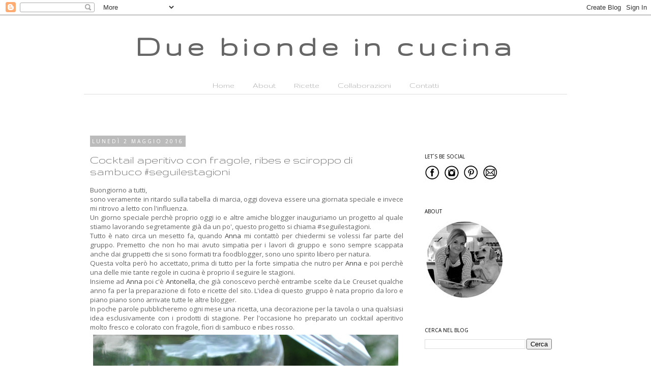

--- FILE ---
content_type: text/html; charset=UTF-8
request_url: http://duebiondeincucina.blogspot.com/2016/05/cocktail-aperitivo-con-fragole-ribes-e.html
body_size: 24775
content:
<!DOCTYPE html>
<html class='v2' dir='ltr' lang='it'>
<head>
<link href='https://www.blogger.com/static/v1/widgets/335934321-css_bundle_v2.css' rel='stylesheet' type='text/css'/>
<meta content='width=1100' name='viewport'/>
<meta content='text/html; charset=UTF-8' http-equiv='Content-Type'/>
<meta content='blogger' name='generator'/>
<link href='http://duebiondeincucina.blogspot.com/favicon.ico' rel='icon' type='image/x-icon'/>
<link href='http://duebiondeincucina.blogspot.com/2016/05/cocktail-aperitivo-con-fragole-ribes-e.html' rel='canonical'/>
<link rel="alternate" type="application/atom+xml" title="Due bionde in cucina - Atom" href="http://duebiondeincucina.blogspot.com/feeds/posts/default" />
<link rel="alternate" type="application/rss+xml" title="Due bionde in cucina - RSS" href="http://duebiondeincucina.blogspot.com/feeds/posts/default?alt=rss" />
<link rel="service.post" type="application/atom+xml" title="Due bionde in cucina - Atom" href="https://www.blogger.com/feeds/7150087670521092357/posts/default" />

<link rel="alternate" type="application/atom+xml" title="Due bionde in cucina - Atom" href="http://duebiondeincucina.blogspot.com/feeds/832706708204785737/comments/default" />
<!--Can't find substitution for tag [blog.ieCssRetrofitLinks]-->
<link href='https://blogger.googleusercontent.com/img/b/R29vZ2xl/AVvXsEg8qQG5_ybbloAdivbogyo9ZvqXi4KSIq-HtgkyBC3EyrKRo54lloVSo4Z6Je6SkBo8dm0dfoYFNAeW4E40CqnhgS5zOlkbN_C45bFrynbpZaLLQE-dYw3hYuuQMJZPXL3tQv4z93PcJRJm/s1600/aperitivo_sambuco_fragole_01.jpg' rel='image_src'/>
<meta content='http://duebiondeincucina.blogspot.com/2016/05/cocktail-aperitivo-con-fragole-ribes-e.html' property='og:url'/>
<meta content='Cocktail aperitivo con fragole, ribes e sciroppo di sambuco #seguilestagioni' property='og:title'/>
<meta content=' Buongiorno a tutti,   sono veramente in ritardo sulla tabella di marcia, oggi doveva essere una giornata speciale e invece mi ritrovo a let...' property='og:description'/>
<meta content='https://blogger.googleusercontent.com/img/b/R29vZ2xl/AVvXsEg8qQG5_ybbloAdivbogyo9ZvqXi4KSIq-HtgkyBC3EyrKRo54lloVSo4Z6Je6SkBo8dm0dfoYFNAeW4E40CqnhgS5zOlkbN_C45bFrynbpZaLLQE-dYw3hYuuQMJZPXL3tQv4z93PcJRJm/w1200-h630-p-k-no-nu/aperitivo_sambuco_fragole_01.jpg' property='og:image'/>
<title>Due bionde in cucina: Cocktail aperitivo con fragole, ribes e sciroppo di sambuco #seguilestagioni</title>
<style type='text/css'>@font-face{font-family:'Gruppo';font-style:normal;font-weight:400;font-display:swap;src:url(//fonts.gstatic.com/s/gruppo/v23/WwkfxPmzE06v_ZW1UHrBGoIAUOo5.woff2)format('woff2');unicode-range:U+0100-02BA,U+02BD-02C5,U+02C7-02CC,U+02CE-02D7,U+02DD-02FF,U+0304,U+0308,U+0329,U+1D00-1DBF,U+1E00-1E9F,U+1EF2-1EFF,U+2020,U+20A0-20AB,U+20AD-20C0,U+2113,U+2C60-2C7F,U+A720-A7FF;}@font-face{font-family:'Gruppo';font-style:normal;font-weight:400;font-display:swap;src:url(//fonts.gstatic.com/s/gruppo/v23/WwkfxPmzE06v_ZW1XnrBGoIAUA.woff2)format('woff2');unicode-range:U+0000-00FF,U+0131,U+0152-0153,U+02BB-02BC,U+02C6,U+02DA,U+02DC,U+0304,U+0308,U+0329,U+2000-206F,U+20AC,U+2122,U+2191,U+2193,U+2212,U+2215,U+FEFF,U+FFFD;}@font-face{font-family:'Open Sans';font-style:normal;font-weight:400;font-stretch:100%;font-display:swap;src:url(//fonts.gstatic.com/s/opensans/v44/memSYaGs126MiZpBA-UvWbX2vVnXBbObj2OVZyOOSr4dVJWUgsjZ0B4taVIUwaEQbjB_mQ.woff2)format('woff2');unicode-range:U+0460-052F,U+1C80-1C8A,U+20B4,U+2DE0-2DFF,U+A640-A69F,U+FE2E-FE2F;}@font-face{font-family:'Open Sans';font-style:normal;font-weight:400;font-stretch:100%;font-display:swap;src:url(//fonts.gstatic.com/s/opensans/v44/memSYaGs126MiZpBA-UvWbX2vVnXBbObj2OVZyOOSr4dVJWUgsjZ0B4kaVIUwaEQbjB_mQ.woff2)format('woff2');unicode-range:U+0301,U+0400-045F,U+0490-0491,U+04B0-04B1,U+2116;}@font-face{font-family:'Open Sans';font-style:normal;font-weight:400;font-stretch:100%;font-display:swap;src:url(//fonts.gstatic.com/s/opensans/v44/memSYaGs126MiZpBA-UvWbX2vVnXBbObj2OVZyOOSr4dVJWUgsjZ0B4saVIUwaEQbjB_mQ.woff2)format('woff2');unicode-range:U+1F00-1FFF;}@font-face{font-family:'Open Sans';font-style:normal;font-weight:400;font-stretch:100%;font-display:swap;src:url(//fonts.gstatic.com/s/opensans/v44/memSYaGs126MiZpBA-UvWbX2vVnXBbObj2OVZyOOSr4dVJWUgsjZ0B4jaVIUwaEQbjB_mQ.woff2)format('woff2');unicode-range:U+0370-0377,U+037A-037F,U+0384-038A,U+038C,U+038E-03A1,U+03A3-03FF;}@font-face{font-family:'Open Sans';font-style:normal;font-weight:400;font-stretch:100%;font-display:swap;src:url(//fonts.gstatic.com/s/opensans/v44/memSYaGs126MiZpBA-UvWbX2vVnXBbObj2OVZyOOSr4dVJWUgsjZ0B4iaVIUwaEQbjB_mQ.woff2)format('woff2');unicode-range:U+0307-0308,U+0590-05FF,U+200C-2010,U+20AA,U+25CC,U+FB1D-FB4F;}@font-face{font-family:'Open Sans';font-style:normal;font-weight:400;font-stretch:100%;font-display:swap;src:url(//fonts.gstatic.com/s/opensans/v44/memSYaGs126MiZpBA-UvWbX2vVnXBbObj2OVZyOOSr4dVJWUgsjZ0B5caVIUwaEQbjB_mQ.woff2)format('woff2');unicode-range:U+0302-0303,U+0305,U+0307-0308,U+0310,U+0312,U+0315,U+031A,U+0326-0327,U+032C,U+032F-0330,U+0332-0333,U+0338,U+033A,U+0346,U+034D,U+0391-03A1,U+03A3-03A9,U+03B1-03C9,U+03D1,U+03D5-03D6,U+03F0-03F1,U+03F4-03F5,U+2016-2017,U+2034-2038,U+203C,U+2040,U+2043,U+2047,U+2050,U+2057,U+205F,U+2070-2071,U+2074-208E,U+2090-209C,U+20D0-20DC,U+20E1,U+20E5-20EF,U+2100-2112,U+2114-2115,U+2117-2121,U+2123-214F,U+2190,U+2192,U+2194-21AE,U+21B0-21E5,U+21F1-21F2,U+21F4-2211,U+2213-2214,U+2216-22FF,U+2308-230B,U+2310,U+2319,U+231C-2321,U+2336-237A,U+237C,U+2395,U+239B-23B7,U+23D0,U+23DC-23E1,U+2474-2475,U+25AF,U+25B3,U+25B7,U+25BD,U+25C1,U+25CA,U+25CC,U+25FB,U+266D-266F,U+27C0-27FF,U+2900-2AFF,U+2B0E-2B11,U+2B30-2B4C,U+2BFE,U+3030,U+FF5B,U+FF5D,U+1D400-1D7FF,U+1EE00-1EEFF;}@font-face{font-family:'Open Sans';font-style:normal;font-weight:400;font-stretch:100%;font-display:swap;src:url(//fonts.gstatic.com/s/opensans/v44/memSYaGs126MiZpBA-UvWbX2vVnXBbObj2OVZyOOSr4dVJWUgsjZ0B5OaVIUwaEQbjB_mQ.woff2)format('woff2');unicode-range:U+0001-000C,U+000E-001F,U+007F-009F,U+20DD-20E0,U+20E2-20E4,U+2150-218F,U+2190,U+2192,U+2194-2199,U+21AF,U+21E6-21F0,U+21F3,U+2218-2219,U+2299,U+22C4-22C6,U+2300-243F,U+2440-244A,U+2460-24FF,U+25A0-27BF,U+2800-28FF,U+2921-2922,U+2981,U+29BF,U+29EB,U+2B00-2BFF,U+4DC0-4DFF,U+FFF9-FFFB,U+10140-1018E,U+10190-1019C,U+101A0,U+101D0-101FD,U+102E0-102FB,U+10E60-10E7E,U+1D2C0-1D2D3,U+1D2E0-1D37F,U+1F000-1F0FF,U+1F100-1F1AD,U+1F1E6-1F1FF,U+1F30D-1F30F,U+1F315,U+1F31C,U+1F31E,U+1F320-1F32C,U+1F336,U+1F378,U+1F37D,U+1F382,U+1F393-1F39F,U+1F3A7-1F3A8,U+1F3AC-1F3AF,U+1F3C2,U+1F3C4-1F3C6,U+1F3CA-1F3CE,U+1F3D4-1F3E0,U+1F3ED,U+1F3F1-1F3F3,U+1F3F5-1F3F7,U+1F408,U+1F415,U+1F41F,U+1F426,U+1F43F,U+1F441-1F442,U+1F444,U+1F446-1F449,U+1F44C-1F44E,U+1F453,U+1F46A,U+1F47D,U+1F4A3,U+1F4B0,U+1F4B3,U+1F4B9,U+1F4BB,U+1F4BF,U+1F4C8-1F4CB,U+1F4D6,U+1F4DA,U+1F4DF,U+1F4E3-1F4E6,U+1F4EA-1F4ED,U+1F4F7,U+1F4F9-1F4FB,U+1F4FD-1F4FE,U+1F503,U+1F507-1F50B,U+1F50D,U+1F512-1F513,U+1F53E-1F54A,U+1F54F-1F5FA,U+1F610,U+1F650-1F67F,U+1F687,U+1F68D,U+1F691,U+1F694,U+1F698,U+1F6AD,U+1F6B2,U+1F6B9-1F6BA,U+1F6BC,U+1F6C6-1F6CF,U+1F6D3-1F6D7,U+1F6E0-1F6EA,U+1F6F0-1F6F3,U+1F6F7-1F6FC,U+1F700-1F7FF,U+1F800-1F80B,U+1F810-1F847,U+1F850-1F859,U+1F860-1F887,U+1F890-1F8AD,U+1F8B0-1F8BB,U+1F8C0-1F8C1,U+1F900-1F90B,U+1F93B,U+1F946,U+1F984,U+1F996,U+1F9E9,U+1FA00-1FA6F,U+1FA70-1FA7C,U+1FA80-1FA89,U+1FA8F-1FAC6,U+1FACE-1FADC,U+1FADF-1FAE9,U+1FAF0-1FAF8,U+1FB00-1FBFF;}@font-face{font-family:'Open Sans';font-style:normal;font-weight:400;font-stretch:100%;font-display:swap;src:url(//fonts.gstatic.com/s/opensans/v44/memSYaGs126MiZpBA-UvWbX2vVnXBbObj2OVZyOOSr4dVJWUgsjZ0B4vaVIUwaEQbjB_mQ.woff2)format('woff2');unicode-range:U+0102-0103,U+0110-0111,U+0128-0129,U+0168-0169,U+01A0-01A1,U+01AF-01B0,U+0300-0301,U+0303-0304,U+0308-0309,U+0323,U+0329,U+1EA0-1EF9,U+20AB;}@font-face{font-family:'Open Sans';font-style:normal;font-weight:400;font-stretch:100%;font-display:swap;src:url(//fonts.gstatic.com/s/opensans/v44/memSYaGs126MiZpBA-UvWbX2vVnXBbObj2OVZyOOSr4dVJWUgsjZ0B4uaVIUwaEQbjB_mQ.woff2)format('woff2');unicode-range:U+0100-02BA,U+02BD-02C5,U+02C7-02CC,U+02CE-02D7,U+02DD-02FF,U+0304,U+0308,U+0329,U+1D00-1DBF,U+1E00-1E9F,U+1EF2-1EFF,U+2020,U+20A0-20AB,U+20AD-20C0,U+2113,U+2C60-2C7F,U+A720-A7FF;}@font-face{font-family:'Open Sans';font-style:normal;font-weight:400;font-stretch:100%;font-display:swap;src:url(//fonts.gstatic.com/s/opensans/v44/memSYaGs126MiZpBA-UvWbX2vVnXBbObj2OVZyOOSr4dVJWUgsjZ0B4gaVIUwaEQbjA.woff2)format('woff2');unicode-range:U+0000-00FF,U+0131,U+0152-0153,U+02BB-02BC,U+02C6,U+02DA,U+02DC,U+0304,U+0308,U+0329,U+2000-206F,U+20AC,U+2122,U+2191,U+2193,U+2212,U+2215,U+FEFF,U+FFFD;}</style>
<style id='page-skin-1' type='text/css'><!--
/*
-----------------------------------------------
Blogger Template Style
Name:     Simple
Designer: Josh Peterson
URL:      www.noaesthetic.com
----------------------------------------------- */
/* Variable definitions
====================
<Variable name="keycolor" description="Main Color" type="color" default="#66bbdd"/>
<Group description="Page Text" selector="body">
<Variable name="body.font" description="Font" type="font"
default="normal normal 12px Arial, Tahoma, Helvetica, FreeSans, sans-serif"/>
<Variable name="body.text.color" description="Text Color" type="color" default="#222222"/>
</Group>
<Group description="Backgrounds" selector=".body-fauxcolumns-outer">
<Variable name="body.background.color" description="Outer Background" type="color" default="#66bbdd"/>
<Variable name="content.background.color" description="Main Background" type="color" default="#ffffff"/>
<Variable name="header.background.color" description="Header Background" type="color" default="transparent"/>
</Group>
<Group description="Links" selector=".main-outer">
<Variable name="link.color" description="Link Color" type="color" default="#2288bb"/>
<Variable name="link.visited.color" description="Visited Color" type="color" default="#888888"/>
<Variable name="link.hover.color" description="Hover Color" type="color" default="#33aaff"/>
</Group>
<Group description="Blog Title" selector=".header h1">
<Variable name="header.font" description="Font" type="font"
default="normal normal 60px Arial, Tahoma, Helvetica, FreeSans, sans-serif"/>
<Variable name="header.text.color" description="Title Color" type="color" default="#3399bb" />
</Group>
<Group description="Blog Description" selector=".header .description">
<Variable name="description.text.color" description="Description Color" type="color"
default="#777777" />
</Group>
<Group description="Tabs Text" selector=".tabs-inner .widget li a">
<Variable name="tabs.font" description="Font" type="font"
default="normal normal 14px Arial, Tahoma, Helvetica, FreeSans, sans-serif"/>
<Variable name="tabs.text.color" description="Text Color" type="color" default="#999999"/>
<Variable name="tabs.selected.text.color" description="Selected Color" type="color" default="#000000"/>
</Group>
<Group description="Tabs Background" selector=".tabs-outer .PageList">
<Variable name="tabs.background.color" description="Background Color" type="color" default="#f5f5f5"/>
<Variable name="tabs.selected.background.color" description="Selected Color" type="color" default="#eeeeee"/>
</Group>
<Group description="Post Title" selector="h3.post-title, .comments h4">
<Variable name="post.title.font" description="Font" type="font"
default="normal normal 22px Arial, Tahoma, Helvetica, FreeSans, sans-serif"/>
</Group>
<Group description="Date Header" selector=".date-header">
<Variable name="date.header.color" description="Text Color" type="color"
default="#666666"/>
<Variable name="date.header.background.color" description="Background Color" type="color"
default="transparent"/>
</Group>
<Group description="Post Footer" selector=".post-footer">
<Variable name="post.footer.text.color" description="Text Color" type="color" default="#666666"/>
<Variable name="post.footer.background.color" description="Background Color" type="color"
default="#f9f9f9"/>
<Variable name="post.footer.border.color" description="Shadow Color" type="color" default="#eeeeee"/>
</Group>
<Group description="Gadgets" selector="h2">
<Variable name="widget.title.font" description="Title Font" type="font"
default="normal bold 11px Arial, Tahoma, Helvetica, FreeSans, sans-serif"/>
<Variable name="widget.title.text.color" description="Title Color" type="color" default="#000000"/>
<Variable name="widget.alternate.text.color" description="Alternate Color" type="color" default="#999999"/>
</Group>
<Group description="Images" selector=".main-inner">
<Variable name="image.background.color" description="Background Color" type="color" default="#ffffff"/>
<Variable name="image.border.color" description="Border Color" type="color" default="#eeeeee"/>
<Variable name="image.text.color" description="Caption Text Color" type="color" default="#666666"/>
</Group>
<Group description="Accents" selector=".content-inner">
<Variable name="body.rule.color" description="Separator Line Color" type="color" default="#eeeeee"/>
<Variable name="tabs.border.color" description="Tabs Border Color" type="color" default="transparent"/>
</Group>
<Variable name="body.background" description="Body Background" type="background"
color="#ffffff" default="$(color) none repeat scroll top left"/>
<Variable name="body.background.override" description="Body Background Override" type="string" default=""/>
<Variable name="body.background.gradient.cap" description="Body Gradient Cap" type="url"
default="url(//www.blogblog.com/1kt/simple/gradients_light.png)"/>
<Variable name="body.background.gradient.tile" description="Body Gradient Tile" type="url"
default="url(//www.blogblog.com/1kt/simple/body_gradient_tile_light.png)"/>
<Variable name="content.background.color.selector" description="Content Background Color Selector" type="string" default=".content-inner"/>
<Variable name="content.padding" description="Content Padding" type="length" default="10px"/>
<Variable name="content.padding.horizontal" description="Content Horizontal Padding" type="length" default="10px"/>
<Variable name="content.shadow.spread" description="Content Shadow Spread" type="length" default="40px"/>
<Variable name="content.shadow.spread.webkit" description="Content Shadow Spread (WebKit)" type="length" default="5px"/>
<Variable name="content.shadow.spread.ie" description="Content Shadow Spread (IE)" type="length" default="10px"/>
<Variable name="main.border.width" description="Main Border Width" type="length" default="0"/>
<Variable name="header.background.gradient" description="Header Gradient" type="url" default="none"/>
<Variable name="header.shadow.offset.left" description="Header Shadow Offset Left" type="length" default="-1px"/>
<Variable name="header.shadow.offset.top" description="Header Shadow Offset Top" type="length" default="-1px"/>
<Variable name="header.shadow.spread" description="Header Shadow Spread" type="length" default="1px"/>
<Variable name="header.padding" description="Header Padding" type="length" default="30px"/>
<Variable name="header.border.size" description="Header Border Size" type="length" default="1px"/>
<Variable name="header.bottom.border.size" description="Header Bottom Border Size" type="length" default="1px"/>
<Variable name="header.border.horizontalsize" description="Header Horizontal Border Size" type="length" default="0"/>
<Variable name="description.text.size" description="Description Text Size" type="string" default="140%"/>
<Variable name="tabs.margin.top" description="Tabs Margin Top" type="length" default="0" />
<Variable name="tabs.margin.side" description="Tabs Side Margin" type="length" default="30px" />
<Variable name="tabs.background.gradient" description="Tabs Background Gradient" type="url"
default="url(//www.blogblog.com/1kt/simple/gradients_light.png)"/>
<Variable name="tabs.border.width" description="Tabs Border Width" type="length" default="1px"/>
<Variable name="tabs.bevel.border.width" description="Tabs Bevel Border Width" type="length" default="1px"/>
<Variable name="date.header.padding" description="Date Header Padding" type="string" default="inherit"/>
<Variable name="date.header.letterspacing" description="Date Header Letter Spacing" type="string" default="inherit"/>
<Variable name="date.header.margin" description="Date Header Margin" type="string" default="inherit"/>
<Variable name="post.margin.bottom" description="Post Bottom Margin" type="length" default="25px"/>
<Variable name="image.border.small.size" description="Image Border Small Size" type="length" default="2px"/>
<Variable name="image.border.large.size" description="Image Border Large Size" type="length" default="5px"/>
<Variable name="page.width.selector" description="Page Width Selector" type="string" default=".region-inner"/>
<Variable name="page.width" description="Page Width" type="string" default="auto"/>
<Variable name="main.section.margin" description="Main Section Margin" type="length" default="15px"/>
<Variable name="main.padding" description="Main Padding" type="length" default="15px"/>
<Variable name="main.padding.top" description="Main Padding Top" type="length" default="30px"/>
<Variable name="main.padding.bottom" description="Main Padding Bottom" type="length" default="30px"/>
<Variable name="paging.background"
color="#ffffff"
description="Background of blog paging area" type="background"
default="transparent none no-repeat scroll top center"/>
<Variable name="footer.bevel" description="Bevel border length of footer" type="length" default="0"/>
<Variable name="mobile.background.overlay" description="Mobile Background Overlay" type="string"
default="transparent none repeat scroll top left"/>
<Variable name="mobile.background.size" description="Mobile Background Size" type="string" default="auto"/>
<Variable name="mobile.button.color" description="Mobile Button Color" type="color" default="#ffffff" />
<Variable name="startSide" description="Side where text starts in blog language" type="automatic" default="left"/>
<Variable name="endSide" description="Side where text ends in blog language" type="automatic" default="right"/>
*/
/* Content
----------------------------------------------- */
body {
font: normal normal 12px Open Sans;
color: #666666;
background: #ffffff none repeat scroll top left;
padding: 0 0 0 0;
}
html body .region-inner {
min-width: 0;
max-width: 100%;
width: auto;
}
a:link {
text-decoration:none;
color: #444444;
}
a:visited {
text-decoration:none;
color: #444444;
}
a:hover {
text-decoration:underline;
color: #bbbbbb;
}
.body-fauxcolumn-outer .fauxcolumn-inner {
background: transparent none repeat scroll top left;
_background-image: none;
}
.body-fauxcolumn-outer .cap-top {
position: absolute;
z-index: 1;
height: 400px;
width: 100%;
background: #ffffff none repeat scroll top left;
}
.body-fauxcolumn-outer .cap-top .cap-left {
width: 100%;
background: transparent none repeat-x scroll top left;
_background-image: none;
}
.content-outer {
-moz-box-shadow: 0 0 0 rgba(0, 0, 0, .15);
-webkit-box-shadow: 0 0 0 rgba(0, 0, 0, .15);
-goog-ms-box-shadow: 0 0 0 #333333;
box-shadow: 0 0 0 rgba(0, 0, 0, .15);
margin-bottom: 1px;
}
.content-inner {
padding: 10px 40px;
}
.content-inner {
background-color: #ffffff;
}
/* Header
----------------------------------------------- */
.header-outer {
background: transparent none repeat-x scroll 0 -400px;
_background-image: none;
}
.Header h1 {
font: normal bold 60px Gruppo;
color: #666666;
text-shadow: 0 0 0 rgba(0, 0, 0, .2);
}
.Header h1 a {
color: #666666;
}
.Header .description {
font-size: 18px;
color: #000000;
}
.header-inner .Header .titlewrapper {
padding: 22px 0;
}
.header-inner .Header .descriptionwrapper {
padding: 0 0;
}
/* Tabs
----------------------------------------------- */
.tabs-inner .section:first-child {
border-top: 0 solid #dddddd;
}
.tabs-inner .section:first-child ul {
margin-top: -1px;
border-top: 1px solid #dddddd;
border-left: 1px solid #dddddd;
border-right: 1px solid #dddddd;
}
.tabs-inner .widget ul {
background: rgba(0, 0, 0, 0) none repeat-x scroll 0 -800px;
_background-image: none;
border-bottom: 1px solid #dddddd;
margin-top: 0;
margin-left: -30px;
margin-right: -30px;
}
.tabs-inner .widget li a {
display: inline-block;
padding: .6em 1em;
font: normal normal 16px Gruppo;
color: #a3a3a3;
border-left: 1px solid #ffffff;
border-right: 1px solid #dddddd;
}
.tabs-inner .widget li:first-child a {
border-left: none;
}
.tabs-inner .widget li.selected a, .tabs-inner .widget li a:hover {
color: #000000;
background-color: rgba(0, 0, 0, 0);
text-decoration: none;
}
/* Columns
----------------------------------------------- */
.main-outer {
border-top: 0 solid transparent;
}
.fauxcolumn-left-outer .fauxcolumn-inner {
border-right: 1px solid transparent;
}
.fauxcolumn-right-outer .fauxcolumn-inner {
border-left: 1px solid transparent;
}
/* Headings
----------------------------------------------- */
h2 {
margin: 0 0 1em 0;
font: normal normal 10px Open Sans;
color: #000000;
text-transform: uppercase;
}
/* Widgets
----------------------------------------------- */
.widget .zippy {
color: #999999;
text-shadow: 2px 2px 1px rgba(0, 0, 0, .1);
}
.widget .popular-posts ul {
list-style: none;
}
/* Posts
----------------------------------------------- */
.date-header span {
background-color: #bbbbbb;
color: #ffffff;
padding: 0.4em;
letter-spacing: 3px;
margin: inherit;
}
.main-inner {
padding-top: 35px;
padding-bottom: 65px;
}
.main-inner .column-center-inner {
padding: 0 0;
}
.main-inner .column-center-inner .section {
margin: 0 1em;
}
.post {
margin: 0 0 45px 0;
}
h3.post-title, .comments h4 {
font: normal normal 24px Gruppo;
margin: .75em 0 0;
}
.post-body {
font-size: 110%;
line-height: 1.4;
position: relative;
}
.post-body img, .post-body .tr-caption-container, .Profile img, .Image img,
.BlogList .item-thumbnail img {
padding: 2px;
background: #ffffff;
border: 1px solid #ffffff;
-moz-box-shadow: 0px 0px 0px transparent;
-webkit-box-shadow: 0px 0px 0px transparent;
box-shadow: 0px 0px 0px transparent;
}
.post-body img, .post-body .tr-caption-container {
padding: 5px;
}
.post-body .tr-caption-container {
color: #666666;
}
.post-body .tr-caption-container img {
padding: 0;
background: transparent;
border: none;
-moz-box-shadow: 0 0 0 rgba(0, 0, 0, .1);
-webkit-box-shadow: 0 0 0 rgba(0, 0, 0, .1);
box-shadow: 0 0 0 rgba(0, 0, 0, .1);
}
.post-header {
margin: 0 0 1.5em;
line-height: 1.6;
font-size: 90%;
}
.post-footer {
margin: 20px -2px 0;
padding: 5px 10px;
color: #666666;
background-color: #eeeeee;
border-bottom: 1px solid #eeeeee;
line-height: 1.6;
font-size: 90%;
}
#comments .comment-author {
padding-top: 1.5em;
border-top: 1px solid transparent;
background-position: 0 1.5em;
}
#comments .comment-author:first-child {
padding-top: 0;
border-top: none;
}
.avatar-image-container {
margin: .2em 0 0;
}
#comments .avatar-image-container img {
border: 1px solid #ffffff;
}
/* Comments
----------------------------------------------- */
.comments .comments-content .icon.blog-author {
background-repeat: no-repeat;
background-image: url([data-uri]);
}
.comments .comments-content .loadmore a {
border-top: 1px solid #999999;
border-bottom: 1px solid #999999;
}
.comments .comment-thread.inline-thread {
background-color: #eeeeee;
}
.comments .continue {
border-top: 2px solid #999999;
}
/* Accents
---------------------------------------------- */
.section-columns td.columns-cell {
border-left: 1px solid transparent;
}
.blog-pager {
background: transparent url(http://www.blogblog.com/1kt/simple/paging_dot.png) repeat-x scroll top center;
}
.blog-pager-older-link, .home-link,
.blog-pager-newer-link {
background-color: #ffffff;
padding: 5px;
}
.footer-outer {
border-top: 1px dashed #bbbbbb;
}
/* Mobile
----------------------------------------------- */
body.mobile  {
background-size: auto;
}
.mobile .body-fauxcolumn-outer {
background: transparent none repeat scroll top left;
}
.mobile .body-fauxcolumn-outer .cap-top {
background-size: 100% auto;
}
.mobile .content-outer {
-webkit-box-shadow: 0 0 3px rgba(0, 0, 0, .15);
box-shadow: 0 0 3px rgba(0, 0, 0, .15);
padding: 0 0;
}
body.mobile .AdSense {
margin: 0 -0;
}
.mobile .tabs-inner .widget ul {
margin-left: 0;
margin-right: 0;
}
.mobile .post {
margin: 0;
}
.mobile .main-inner .column-center-inner .section {
margin: 0;
}
.mobile .date-header span {
padding: 0.1em 10px;
margin: 0 -10px;
}
.mobile h3.post-title {
margin: 0;
}
.mobile .blog-pager {
background: transparent none no-repeat scroll top center;
}
.mobile .footer-outer {
border-top: none;
}
.mobile .main-inner, .mobile .footer-inner {
background-color: #ffffff;
}
.mobile-index-contents {
color: #666666;
}
.mobile-link-button {
background-color: #444444;
}
.mobile-link-button a:link, .mobile-link-button a:visited {
color: #ffffff;
}
.mobile .tabs-inner .section:first-child {
border-top: none;
}
.mobile .tabs-inner .PageList .widget-content {
background-color: rgba(0, 0, 0, 0);
color: #000000;
border-top: 1px solid #dddddd;
border-bottom: 1px solid #dddddd;
}
.mobile .tabs-inner .PageList .widget-content .pagelist-arrow {
border-left: 1px solid #dddddd;
}
#header-inner {text-align:center !important;} #header-inner img {margin: 0 auto !important;}
#header-inner {overflow: scroll;}
.Header h1 {letter-spacing: 0.15em; font-weight: 600; margin-bottom:0;}
.Header .description {margin-top: 0;margin-bottom: 0;}
.header-inner .Header .titlewrapper {padding-bottom:0;}
.Header .description {font-size: 16px;}
.header-inner .Header .descriptionwrapper {margin-bottom: 0px;}
.widget {margin-top:30px;}
.widget-content {margin-bottom:50px; }
.widget-item-control {padding-bottom:0px;}
.tabs-inner .widget li a {border-right:0px;}
.PageList {text-align:center !important;}
.PageList li {display:inline !important; float:none !important;}
font-family: 'Gruppo', cursive;
--></style>
<style id='template-skin-1' type='text/css'><!--
body {
min-width: 1030px;
}
.content-outer, .content-fauxcolumn-outer, .region-inner {
min-width: 1030px;
max-width: 1030px;
_width: 1030px;
}
.main-inner .columns {
padding-left: 0px;
padding-right: 310px;
}
.main-inner .fauxcolumn-center-outer {
left: 0px;
right: 310px;
/* IE6 does not respect left and right together */
_width: expression(this.parentNode.offsetWidth -
parseInt("0px") -
parseInt("310px") + 'px');
}
.main-inner .fauxcolumn-left-outer {
width: 0px;
}
.main-inner .fauxcolumn-right-outer {
width: 310px;
}
.main-inner .column-left-outer {
width: 0px;
right: 100%;
margin-left: -0px;
}
.main-inner .column-right-outer {
width: 310px;
margin-right: -310px;
}
#layout {
min-width: 0;
}
#layout .content-outer {
min-width: 0;
width: 800px;
}
#layout .region-inner {
min-width: 0;
width: auto;
}
body#layout div.add_widget {
padding: 8px;
}
body#layout div.add_widget a {
margin-left: 32px;
}
--></style>
<link href='https://www.blogger.com/dyn-css/authorization.css?targetBlogID=7150087670521092357&amp;zx=82eacb69-e4bf-4552-aa62-9220d3134116' media='none' onload='if(media!=&#39;all&#39;)media=&#39;all&#39;' rel='stylesheet'/><noscript><link href='https://www.blogger.com/dyn-css/authorization.css?targetBlogID=7150087670521092357&amp;zx=82eacb69-e4bf-4552-aa62-9220d3134116' rel='stylesheet'/></noscript>
<meta name='google-adsense-platform-account' content='ca-host-pub-1556223355139109'/>
<meta name='google-adsense-platform-domain' content='blogspot.com'/>

<!-- data-ad-client=ca-pub-0015379166985652 -->

</head>
<body class='loading'>
<div class='navbar section' id='navbar' name='Navbar'><div class='widget Navbar' data-version='1' id='Navbar1'><script type="text/javascript">
    function setAttributeOnload(object, attribute, val) {
      if(window.addEventListener) {
        window.addEventListener('load',
          function(){ object[attribute] = val; }, false);
      } else {
        window.attachEvent('onload', function(){ object[attribute] = val; });
      }
    }
  </script>
<div id="navbar-iframe-container"></div>
<script type="text/javascript" src="https://apis.google.com/js/platform.js"></script>
<script type="text/javascript">
      gapi.load("gapi.iframes:gapi.iframes.style.bubble", function() {
        if (gapi.iframes && gapi.iframes.getContext) {
          gapi.iframes.getContext().openChild({
              url: 'https://www.blogger.com/navbar/7150087670521092357?po\x3d832706708204785737\x26origin\x3dhttp://duebiondeincucina.blogspot.com',
              where: document.getElementById("navbar-iframe-container"),
              id: "navbar-iframe"
          });
        }
      });
    </script><script type="text/javascript">
(function() {
var script = document.createElement('script');
script.type = 'text/javascript';
script.src = '//pagead2.googlesyndication.com/pagead/js/google_top_exp.js';
var head = document.getElementsByTagName('head')[0];
if (head) {
head.appendChild(script);
}})();
</script>
</div></div>
<div class='body-fauxcolumns'>
<div class='fauxcolumn-outer body-fauxcolumn-outer'>
<div class='cap-top'>
<div class='cap-left'></div>
<div class='cap-right'></div>
</div>
<div class='fauxborder-left'>
<div class='fauxborder-right'></div>
<div class='fauxcolumn-inner'>
</div>
</div>
<div class='cap-bottom'>
<div class='cap-left'></div>
<div class='cap-right'></div>
</div>
</div>
</div>
<div class='content'>
<div class='content-fauxcolumns'>
<div class='fauxcolumn-outer content-fauxcolumn-outer'>
<div class='cap-top'>
<div class='cap-left'></div>
<div class='cap-right'></div>
</div>
<div class='fauxborder-left'>
<div class='fauxborder-right'></div>
<div class='fauxcolumn-inner'>
</div>
</div>
<div class='cap-bottom'>
<div class='cap-left'></div>
<div class='cap-right'></div>
</div>
</div>
</div>
<div class='content-outer'>
<div class='content-cap-top cap-top'>
<div class='cap-left'></div>
<div class='cap-right'></div>
</div>
<div class='fauxborder-left content-fauxborder-left'>
<div class='fauxborder-right content-fauxborder-right'></div>
<div class='content-inner'>
<header>
<div class='header-outer'>
<div class='header-cap-top cap-top'>
<div class='cap-left'></div>
<div class='cap-right'></div>
</div>
<div class='fauxborder-left header-fauxborder-left'>
<div class='fauxborder-right header-fauxborder-right'></div>
<div class='region-inner header-inner'>
<div class='header section' id='header' name='Intestazione'><div class='widget Header' data-version='1' id='Header1'>
<div id='header-inner'>
<div class='titlewrapper'>
<h1 class='title'>
<a href='http://duebiondeincucina.blogspot.com/'>
Due bionde in cucina
</a>
</h1>
</div>
<div class='descriptionwrapper'>
<p class='description'><span>
</span></p>
</div>
</div>
</div></div>
</div>
</div>
<div class='header-cap-bottom cap-bottom'>
<div class='cap-left'></div>
<div class='cap-right'></div>
</div>
</div>
</header>
<div class='tabs-outer'>
<div class='tabs-cap-top cap-top'>
<div class='cap-left'></div>
<div class='cap-right'></div>
</div>
<div class='fauxborder-left tabs-fauxborder-left'>
<div class='fauxborder-right tabs-fauxborder-right'></div>
<div class='region-inner tabs-inner'>
<div class='tabs no-items section' id='crosscol' name='Multi-colonne'></div>
<div class='tabs section' id='crosscol-overflow' name='Cross-Column 2'><div class='widget PageList' data-version='1' id='PageList2'>
<h2>Pagine</h2>
<div class='widget-content'>
<ul>
<li>
<a href='http://duebiondeincucina.blogspot.com/'>Home</a>
</li>
<li>
<a href='http://duebiondeincucina.blogspot.com/p/about.html'>About</a>
</li>
<li>
<a href='http://duebiondeincucina.blogspot.com/p/ricette.html'>Ricette</a>
</li>
<li>
<a href='http://duebiondeincucina.blogspot.com/p/blog-page.html'>Collaborazioni</a>
</li>
<li>
<a href='http://duebiondeincucina.blogspot.com/p/contatti.html'>Contatti</a>
</li>
</ul>
<div class='clear'></div>
</div>
</div></div>
</div>
</div>
<div class='tabs-cap-bottom cap-bottom'>
<div class='cap-left'></div>
<div class='cap-right'></div>
</div>
</div>
<div class='main-outer'>
<div class='main-cap-top cap-top'>
<div class='cap-left'></div>
<div class='cap-right'></div>
</div>
<div class='fauxborder-left main-fauxborder-left'>
<div class='fauxborder-right main-fauxborder-right'></div>
<div class='region-inner main-inner'>
<div class='columns fauxcolumns'>
<div class='fauxcolumn-outer fauxcolumn-center-outer'>
<div class='cap-top'>
<div class='cap-left'></div>
<div class='cap-right'></div>
</div>
<div class='fauxborder-left'>
<div class='fauxborder-right'></div>
<div class='fauxcolumn-inner'>
</div>
</div>
<div class='cap-bottom'>
<div class='cap-left'></div>
<div class='cap-right'></div>
</div>
</div>
<div class='fauxcolumn-outer fauxcolumn-left-outer'>
<div class='cap-top'>
<div class='cap-left'></div>
<div class='cap-right'></div>
</div>
<div class='fauxborder-left'>
<div class='fauxborder-right'></div>
<div class='fauxcolumn-inner'>
</div>
</div>
<div class='cap-bottom'>
<div class='cap-left'></div>
<div class='cap-right'></div>
</div>
</div>
<div class='fauxcolumn-outer fauxcolumn-right-outer'>
<div class='cap-top'>
<div class='cap-left'></div>
<div class='cap-right'></div>
</div>
<div class='fauxborder-left'>
<div class='fauxborder-right'></div>
<div class='fauxcolumn-inner'>
</div>
</div>
<div class='cap-bottom'>
<div class='cap-left'></div>
<div class='cap-right'></div>
</div>
</div>
<!-- corrects IE6 width calculation -->
<div class='columns-inner'>
<div class='column-center-outer'>
<div class='column-center-inner'>
<div class='main section' id='main' name='Principale'><div class='widget Blog' data-version='1' id='Blog1'>
<div class='blog-posts hfeed'>

          <div class="date-outer">
        
<h2 class='date-header'><span>lunedì 2 maggio 2016</span></h2>

          <div class="date-posts">
        
<div class='post-outer'>
<div class='post hentry' itemscope='itemscope' itemtype='http://schema.org/BlogPosting'>
<a name='832706708204785737'></a>
<h3 class='post-title entry-title' itemprop='name'>
Cocktail aperitivo con fragole, ribes e sciroppo di sambuco #seguilestagioni
</h3>
<div class='post-header'>
<div class='post-header-line-1'></div>
</div>
<div class='post-body entry-content' id='post-body-832706708204785737' itemprop='articleBody'>
<div style="text-align: justify;">
Buongiorno a tutti,</div>
<div style="text-align: justify;">
sono veramente in ritardo sulla tabella di marcia, oggi doveva essere una giornata speciale e invece mi ritrovo a letto con l'influenza.</div>
<div style="text-align: justify;">
Un giorno speciale perchè proprio oggi io e altre amiche blogger inauguriamo un progetto al quale stiamo lavorando segretamente già da un po', questo progetto si chiama #seguilestagioni.</div>
<div style="text-align: justify;">
Tutto è nato circa un mesetto fa, quando <a href="http://ultimissimedalforno.blogspot.it/" target="_blank">Anna</a> mi contattò per chiedermi se volessi far parte del gruppo. Premetto che non ho mai avuto simpatia per i lavori di gruppo e sono sempre scappata anche dai gruppetti che si sono formati tra foodblogger, sono uno spirito libero per natura.</div>
<div style="text-align: justify;">
Questa volta però ho accettato, prima di tutto per la forte simpatia che nutro per <a href="http://ultimissimedalforno.blogspot.it/" target="_blank">Anna </a>e poi perchè una delle mie tante regole in cucina è proprio il seguire le stagioni.</div>
<div style="text-align: justify;">
Insieme ad <a href="http://ultimissimedalforno.blogspot.it/" target="_blank">Anna</a> poi c'è <a href="http://www.lepassionidiantonella.com/" target="_blank">Antonella</a>, che già conoscevo perchè entrambe scelte da Le Creuset qualche anno fa per la preparazione di foto e ricette del sito. L'idea di questo gruppo è nata proprio da loro e piano piano sono arrivate tutte le altre blogger.</div>
<div style="text-align: justify;">
In poche parole pubblicheremo ogni mese una ricetta, una decorazione per la tavola o una qualsiasi idea esclusivamente con i prodotti di stagione. Per l'occasione ho preparato un cocktail aperitivo molto fresco e colorato con fragole, fiori di sambuco e ribes rosso.</div>
<div class="separator" style="clear: both; text-align: center;">
<a href="https://blogger.googleusercontent.com/img/b/R29vZ2xl/AVvXsEg8qQG5_ybbloAdivbogyo9ZvqXi4KSIq-HtgkyBC3EyrKRo54lloVSo4Z6Je6SkBo8dm0dfoYFNAeW4E40CqnhgS5zOlkbN_C45bFrynbpZaLLQE-dYw3hYuuQMJZPXL3tQv4z93PcJRJm/s1600/aperitivo_sambuco_fragole_01.jpg" imageanchor="1" style="clear: left; float: left; margin-bottom: 1em; margin-right: 1em;"><img border="0" src="https://blogger.googleusercontent.com/img/b/R29vZ2xl/AVvXsEg8qQG5_ybbloAdivbogyo9ZvqXi4KSIq-HtgkyBC3EyrKRo54lloVSo4Z6Je6SkBo8dm0dfoYFNAeW4E40CqnhgS5zOlkbN_C45bFrynbpZaLLQE-dYw3hYuuQMJZPXL3tQv4z93PcJRJm/s1600/aperitivo_sambuco_fragole_01.jpg" /></a></div>
<br />
<br />
<br />
<br />
<br />
<br />
<br />
<br />
<br />
<br />
<br />
<br />
<br />
<br />
<br />
<br />
<br />
<br />
<br />
<br />
<br />
<br />
<br />
<br />
<br />
<br />
<br />
<br />
<br />
<br />
<br />
<br />
<br />
<br />
<br />
<br />
<br />
<br />
<br />
<br />
<br />
<br />
<br />
<br />
<b>Ingredienti per 8 persone:</b><br />
<br />
250-300 ml di <a href="http://duebiondeincucina.blogspot.it/2012/05/sciroppo-di-sambuco.html" target="_blank">sciroppo di fiori di sambuco</a><br />
1/2 l di vino bianco secco<br />
1/2 l di acqua frizzante<br />
1 l di spumante rosè secco<br />
250 g di fragole<br />
250 g di ribes<br />
10-15 fiori di sambuco<br />
<br />
<div style="text-align: justify;">
Ina una bowle capiente mescolate lo sciroppo di sambuco con il ribes e le fragole, versate il vino bianco e fate riposare in frigo per 2-3 ore, aggiungete i fiori puliti e l'acqua gasata e riponete ancora in frigorifero.</div>
<div style="text-align: justify;">
Prima di servire versate lo spumante rosè freddo.</div>
<div style="text-align: justify;">
Servite la bowle con un mestolo e decorate i bicchieri con un fiore di sambuco, una fragola e un grappolo di ribes.</div>
<div class="separator" style="clear: both; text-align: center;">
<a href="https://blogger.googleusercontent.com/img/b/R29vZ2xl/AVvXsEgiS3aK2tdQpxy4S7Y1NNaDGA12Nu26SC037moqgXq-1yhm4XBk-Alfh08ERA-HjcmyRM__joqnLK2U6c_NO_-Bz6sk3L3LVzzWYKresOfkdpeGlagd_G9QTwFuL8thU_l_VFD1NbAwlQbJ/s1600/aperitivo_sambuco_fragole_02.jpg" imageanchor="1" style="clear: left; float: left; margin-bottom: 1em; margin-right: 1em;"><img border="0" src="https://blogger.googleusercontent.com/img/b/R29vZ2xl/AVvXsEgiS3aK2tdQpxy4S7Y1NNaDGA12Nu26SC037moqgXq-1yhm4XBk-Alfh08ERA-HjcmyRM__joqnLK2U6c_NO_-Bz6sk3L3LVzzWYKresOfkdpeGlagd_G9QTwFuL8thU_l_VFD1NbAwlQbJ/s1600/aperitivo_sambuco_fragole_02.jpg" /></a></div>
<br />
<br />
<br />
<br />
<br />
<br />
<br />
<br />
<br />
<br />
<br />
<br />
<br />
<br />
<br />
<br />
<br />
<br />
<br />
<br />
<br />
<br />
<br />
<br />
<br />
<br />
<br />
<br />
<br />
<br />
<br />
<br />
<br />
<br />
<br />
<br />
<br />
<br />
<br />
<br />
Ogni mese pubblicheremo anche la lista della spesa #seguilestagioni che sarà a cura di <a href="http://www.lepassionidiantonella.com/" target="_blank">Antonella.</a><br />
<br />
<div class="separator" style="clear: both; text-align: center;">
<a href="https://blogger.googleusercontent.com/img/b/R29vZ2xl/AVvXsEhNq-hwQhfv0Pk9iRkrCUNfdhc5At0od3tu2KLLNr6G1kONpLKyWc1wWgRnuOs_BXWS1ifgXzn6Umd1DFb7s4dlaDVU0roequAuxPq3vDzpISHCZWHCNDTWGpilrhjz8XhlsLacnjeny28Q/s1600/seguilestagionimaggio.jpg" imageanchor="1" style="clear: left; float: left; margin-bottom: 1em; margin-right: 1em;"><img border="0" src="https://blogger.googleusercontent.com/img/b/R29vZ2xl/AVvXsEhNq-hwQhfv0Pk9iRkrCUNfdhc5At0od3tu2KLLNr6G1kONpLKyWc1wWgRnuOs_BXWS1ifgXzn6Umd1DFb7s4dlaDVU0roequAuxPq3vDzpISHCZWHCNDTWGpilrhjz8XhlsLacnjeny28Q/s1600/seguilestagionimaggio.jpg" /></a></div>
<br />
<br />
<br />
<br />
<br />
<br />
<br />
<br />
<br />
<br />
<br />
<br />
<br />
<br />
<br />
<br />
<br />
<br />
<br />
<br />
<br />
<br />
<br />
<br />
<br />
<br />
<br />
<br />
<br />
<br />
<br />
<br />
<br />
<br />
<br />
<br />
<br />
<br />
<br />
<br />
<br />
<br />
<br />
<br />
<b>Le blogger partecipanti sono:</b><br />
<br />
- Ultimissime dal forno<br />
- Le passioni di Antonella<br />
- Lismary's cottage<br />
- Coccola time<br />
- La gallina Rosita<br />
- S&amp;V a colazione<br />
- Pensieri e pasticci<br />
- Lullaby foodprops<br />
- Giardinote<br />
- Sento i pollici che prudono<br />
- Vita da fata ignorante<br />
- Coscina di pollo<br />
- Alise home shabby chic<br />
<br />
<div style="text-align: justify;">
Sono curiosissima anche io di vedere cosa hanno proposto queste splendide donne.</div>
<div style="text-align: justify;">
<br /></div>
<div style="text-align: justify;">
Ci trovate anche su facebook:</div>
<div style="text-align: justify;">
https://www.facebook.com/seguilestagioni/?skip_nax_wizard=true</div>
<div style="text-align: justify;">
<br /></div>
<div style="text-align: justify;">
Auguro a tutti una splendida giornata (ormai serata) nella speranza vi aver entusiasmato anche voi con questo progetto.</div>
<br />
<i><span style="font-family: &quot;georgia&quot; , &quot;times new roman&quot; , serif;">Sabina</span></i>
<div style='clear: both;'></div>
</div>
<div class='post-footer'>
<div class='post-footer-line post-footer-line-1'><span class='post-author vcard'>
Pubblicato da
<span class='fn'>
<a href='https://www.blogger.com/profile/09585376619087921316' itemprop='author' rel='author' title='author profile'>
Sabina Sala
</a>
</span>
</span>
<span class='post-timestamp'>
alle
<a class='timestamp-link' href='http://duebiondeincucina.blogspot.com/2016/05/cocktail-aperitivo-con-fragole-ribes-e.html' itemprop='url' rel='bookmark' title='permanent link'><abbr class='published' itemprop='datePublished' title='2016-05-02T15:59:00+02:00'>15:59</abbr></a>
</span>
<span class='post-comment-link'>
</span>
<span class='post-icons'>
<span class='item-control blog-admin pid-571868715'>
<a href='https://www.blogger.com/post-edit.g?blogID=7150087670521092357&postID=832706708204785737&from=pencil' title='Modifica post'>
<img alt='' class='icon-action' height='18' src='https://resources.blogblog.com/img/icon18_edit_allbkg.gif' width='18'/>
</a>
</span>
</span>
<div class='post-share-buttons goog-inline-block'>
<a class='goog-inline-block share-button sb-email' href='https://www.blogger.com/share-post.g?blogID=7150087670521092357&postID=832706708204785737&target=email' target='_blank' title='Invia tramite email'><span class='share-button-link-text'>Invia tramite email</span></a><a class='goog-inline-block share-button sb-blog' href='https://www.blogger.com/share-post.g?blogID=7150087670521092357&postID=832706708204785737&target=blog' onclick='window.open(this.href, "_blank", "height=270,width=475"); return false;' target='_blank' title='Postalo sul blog'><span class='share-button-link-text'>Postalo sul blog</span></a><a class='goog-inline-block share-button sb-twitter' href='https://www.blogger.com/share-post.g?blogID=7150087670521092357&postID=832706708204785737&target=twitter' target='_blank' title='Condividi su X'><span class='share-button-link-text'>Condividi su X</span></a><a class='goog-inline-block share-button sb-facebook' href='https://www.blogger.com/share-post.g?blogID=7150087670521092357&postID=832706708204785737&target=facebook' onclick='window.open(this.href, "_blank", "height=430,width=640"); return false;' target='_blank' title='Condividi su Facebook'><span class='share-button-link-text'>Condividi su Facebook</span></a><a class='goog-inline-block share-button sb-pinterest' href='https://www.blogger.com/share-post.g?blogID=7150087670521092357&postID=832706708204785737&target=pinterest' target='_blank' title='Condividi su Pinterest'><span class='share-button-link-text'>Condividi su Pinterest</span></a>
</div>
</div>
<div class='post-footer-line post-footer-line-2'><span class='post-labels'>
Etichette:
<a href='http://duebiondeincucina.blogspot.com/search/label/da%20bere' rel='tag'>da bere</a>
</span>
</div>
<div class='post-footer-line post-footer-line-3'><span class='post-location'>
</span>
</div>
</div>
</div>
<div class='comments' id='comments'>
<a name='comments'></a>
<h4>16 commenti:</h4>
<div class='comments-content'>
<script async='async' src='' type='text/javascript'></script>
<script type='text/javascript'>
    (function() {
      var items = null;
      var msgs = null;
      var config = {};

// <![CDATA[
      var cursor = null;
      if (items && items.length > 0) {
        cursor = parseInt(items[items.length - 1].timestamp) + 1;
      }

      var bodyFromEntry = function(entry) {
        var text = (entry &&
                    ((entry.content && entry.content.$t) ||
                     (entry.summary && entry.summary.$t))) ||
            '';
        if (entry && entry.gd$extendedProperty) {
          for (var k in entry.gd$extendedProperty) {
            if (entry.gd$extendedProperty[k].name == 'blogger.contentRemoved') {
              return '<span class="deleted-comment">' + text + '</span>';
            }
          }
        }
        return text;
      }

      var parse = function(data) {
        cursor = null;
        var comments = [];
        if (data && data.feed && data.feed.entry) {
          for (var i = 0, entry; entry = data.feed.entry[i]; i++) {
            var comment = {};
            // comment ID, parsed out of the original id format
            var id = /blog-(\d+).post-(\d+)/.exec(entry.id.$t);
            comment.id = id ? id[2] : null;
            comment.body = bodyFromEntry(entry);
            comment.timestamp = Date.parse(entry.published.$t) + '';
            if (entry.author && entry.author.constructor === Array) {
              var auth = entry.author[0];
              if (auth) {
                comment.author = {
                  name: (auth.name ? auth.name.$t : undefined),
                  profileUrl: (auth.uri ? auth.uri.$t : undefined),
                  avatarUrl: (auth.gd$image ? auth.gd$image.src : undefined)
                };
              }
            }
            if (entry.link) {
              if (entry.link[2]) {
                comment.link = comment.permalink = entry.link[2].href;
              }
              if (entry.link[3]) {
                var pid = /.*comments\/default\/(\d+)\?.*/.exec(entry.link[3].href);
                if (pid && pid[1]) {
                  comment.parentId = pid[1];
                }
              }
            }
            comment.deleteclass = 'item-control blog-admin';
            if (entry.gd$extendedProperty) {
              for (var k in entry.gd$extendedProperty) {
                if (entry.gd$extendedProperty[k].name == 'blogger.itemClass') {
                  comment.deleteclass += ' ' + entry.gd$extendedProperty[k].value;
                } else if (entry.gd$extendedProperty[k].name == 'blogger.displayTime') {
                  comment.displayTime = entry.gd$extendedProperty[k].value;
                }
              }
            }
            comments.push(comment);
          }
        }
        return comments;
      };

      var paginator = function(callback) {
        if (hasMore()) {
          var url = config.feed + '?alt=json&v=2&orderby=published&reverse=false&max-results=50';
          if (cursor) {
            url += '&published-min=' + new Date(cursor).toISOString();
          }
          window.bloggercomments = function(data) {
            var parsed = parse(data);
            cursor = parsed.length < 50 ? null
                : parseInt(parsed[parsed.length - 1].timestamp) + 1
            callback(parsed);
            window.bloggercomments = null;
          }
          url += '&callback=bloggercomments';
          var script = document.createElement('script');
          script.type = 'text/javascript';
          script.src = url;
          document.getElementsByTagName('head')[0].appendChild(script);
        }
      };
      var hasMore = function() {
        return !!cursor;
      };
      var getMeta = function(key, comment) {
        if ('iswriter' == key) {
          var matches = !!comment.author
              && comment.author.name == config.authorName
              && comment.author.profileUrl == config.authorUrl;
          return matches ? 'true' : '';
        } else if ('deletelink' == key) {
          return config.baseUri + '/comment/delete/'
               + config.blogId + '/' + comment.id;
        } else if ('deleteclass' == key) {
          return comment.deleteclass;
        }
        return '';
      };

      var replybox = null;
      var replyUrlParts = null;
      var replyParent = undefined;

      var onReply = function(commentId, domId) {
        if (replybox == null) {
          // lazily cache replybox, and adjust to suit this style:
          replybox = document.getElementById('comment-editor');
          if (replybox != null) {
            replybox.height = '250px';
            replybox.style.display = 'block';
            replyUrlParts = replybox.src.split('#');
          }
        }
        if (replybox && (commentId !== replyParent)) {
          replybox.src = '';
          document.getElementById(domId).insertBefore(replybox, null);
          replybox.src = replyUrlParts[0]
              + (commentId ? '&parentID=' + commentId : '')
              + '#' + replyUrlParts[1];
          replyParent = commentId;
        }
      };

      var hash = (window.location.hash || '#').substring(1);
      var startThread, targetComment;
      if (/^comment-form_/.test(hash)) {
        startThread = hash.substring('comment-form_'.length);
      } else if (/^c[0-9]+$/.test(hash)) {
        targetComment = hash.substring(1);
      }

      // Configure commenting API:
      var configJso = {
        'maxDepth': config.maxThreadDepth
      };
      var provider = {
        'id': config.postId,
        'data': items,
        'loadNext': paginator,
        'hasMore': hasMore,
        'getMeta': getMeta,
        'onReply': onReply,
        'rendered': true,
        'initComment': targetComment,
        'initReplyThread': startThread,
        'config': configJso,
        'messages': msgs
      };

      var render = function() {
        if (window.goog && window.goog.comments) {
          var holder = document.getElementById('comment-holder');
          window.goog.comments.render(holder, provider);
        }
      };

      // render now, or queue to render when library loads:
      if (window.goog && window.goog.comments) {
        render();
      } else {
        window.goog = window.goog || {};
        window.goog.comments = window.goog.comments || {};
        window.goog.comments.loadQueue = window.goog.comments.loadQueue || [];
        window.goog.comments.loadQueue.push(render);
      }
    })();
// ]]>
  </script>
<div id='comment-holder'>
<div class="comment-thread toplevel-thread"><ol id="top-ra"><li class="comment" id="c3642592439923271581"><div class="avatar-image-container"><img src="//3.bp.blogspot.com/-rfNL-FTWNRw/ZmdE6DAZUNI/AAAAAAABVf0/EJqVGjlVlHgeapzOy2l6kWZpWppCRPsTgCK4BGAYYCw/s35/foto%252520profilo.jpg" alt=""/></div><div class="comment-block"><div class="comment-header"><cite class="user"><a href="https://www.blogger.com/profile/09667582081953207192" rel="nofollow">CoCò - Concetta Donato</a></cite><span class="icon user "></span><span class="datetime secondary-text"><a rel="nofollow" href="http://duebiondeincucina.blogspot.com/2016/05/cocktail-aperitivo-con-fragole-ribes-e.html?showComment=1462198668578#c3642592439923271581">2 maggio 2016 alle ore 16:17</a></span></div><p class="comment-content">Sicuramente ottima la ricetta, bellissima la presentazione e molto allettante il progetto, non ti nascondo che in questo periodo mi piacerebbe trovare qualche nuovo stimolo per il blog e questi progetti pare siano l&#39;ideale</p><span class="comment-actions secondary-text"><a class="comment-reply" target="_self" data-comment-id="3642592439923271581">Rispondi</a><span class="item-control blog-admin blog-admin pid-773760023"><a target="_self" href="https://www.blogger.com/comment/delete/7150087670521092357/3642592439923271581">Elimina</a></span></span></div><div class="comment-replies"><div id="c3642592439923271581-rt" class="comment-thread inline-thread hidden"><span class="thread-toggle thread-expanded"><span class="thread-arrow"></span><span class="thread-count"><a target="_self">Risposte</a></span></span><ol id="c3642592439923271581-ra" class="thread-chrome thread-expanded"><div></div><div id="c3642592439923271581-continue" class="continue"><a class="comment-reply" target="_self" data-comment-id="3642592439923271581">Rispondi</a></div></ol></div></div><div class="comment-replybox-single" id="c3642592439923271581-ce"></div></li><li class="comment" id="c5615284937838868706"><div class="avatar-image-container"><img src="//blogger.googleusercontent.com/img/b/R29vZ2xl/AVvXsEj2G5A2WE-hrpz0-cUqee8kuBygSDU0E4YSlyx-KsAEO-hnVpxl1qRV_a7ymLXYWE7L23DmCzhL6rV5ArVaudw5lg9PA2QS3dmE1tvejP5ADJeiSFNBjiwYXDQ38fdQfYI/s45-c/FB_IMG_1541956647052.jpg" alt=""/></div><div class="comment-block"><div class="comment-header"><cite class="user"><a href="https://www.blogger.com/profile/05009055156293544824" rel="nofollow">Giulia Pignatelli</a></cite><span class="icon user "></span><span class="datetime secondary-text"><a rel="nofollow" href="http://duebiondeincucina.blogspot.com/2016/05/cocktail-aperitivo-con-fragole-ribes-e.html?showComment=1462202002547#c5615284937838868706">2 maggio 2016 alle ore 17:13</a></span></div><p class="comment-content">Uhh... mi dispiace molto per l&#39;influenza.. caboli a maggio! Ma mi piace il progetto, tanto e soprattutto la ricetta :)))</p><span class="comment-actions secondary-text"><a class="comment-reply" target="_self" data-comment-id="5615284937838868706">Rispondi</a><span class="item-control blog-admin blog-admin pid-770349734"><a target="_self" href="https://www.blogger.com/comment/delete/7150087670521092357/5615284937838868706">Elimina</a></span></span></div><div class="comment-replies"><div id="c5615284937838868706-rt" class="comment-thread inline-thread hidden"><span class="thread-toggle thread-expanded"><span class="thread-arrow"></span><span class="thread-count"><a target="_self">Risposte</a></span></span><ol id="c5615284937838868706-ra" class="thread-chrome thread-expanded"><div></div><div id="c5615284937838868706-continue" class="continue"><a class="comment-reply" target="_self" data-comment-id="5615284937838868706">Rispondi</a></div></ol></div></div><div class="comment-replybox-single" id="c5615284937838868706-ce"></div></li><li class="comment" id="c3172894992579855364"><div class="avatar-image-container"><img src="//blogger.googleusercontent.com/img/b/R29vZ2xl/AVvXsEgTvYbjslaAGWC3xubsvq2orjNr-n6hkFIMXwV9fCOHUr9mpGWEpLbQcse7nqrgA_u4U2yPQA-JjgBPubjBgXuidyiRgN8FcmuwCelBaRIZ8Go3QZF8b10ZP5nSV96qKQ/s45-c/Mariaida-e-Farfelu_xFB.jpg" alt=""/></div><div class="comment-block"><div class="comment-header"><cite class="user"><a href="https://www.blogger.com/profile/06968576336675681208" rel="nofollow">mariaida benussi</a></cite><span class="icon user "></span><span class="datetime secondary-text"><a rel="nofollow" href="http://duebiondeincucina.blogspot.com/2016/05/cocktail-aperitivo-con-fragole-ribes-e.html?showComment=1462202957693#c3172894992579855364">2 maggio 2016 alle ore 17:29</a></span></div><p class="comment-content">progetto davvero bello :))) vi seguirò .... guarisci presto!!  baci *__* mariaida</p><span class="comment-actions secondary-text"><a class="comment-reply" target="_self" data-comment-id="3172894992579855364">Rispondi</a><span class="item-control blog-admin blog-admin pid-932738782"><a target="_self" href="https://www.blogger.com/comment/delete/7150087670521092357/3172894992579855364">Elimina</a></span></span></div><div class="comment-replies"><div id="c3172894992579855364-rt" class="comment-thread inline-thread hidden"><span class="thread-toggle thread-expanded"><span class="thread-arrow"></span><span class="thread-count"><a target="_self">Risposte</a></span></span><ol id="c3172894992579855364-ra" class="thread-chrome thread-expanded"><div></div><div id="c3172894992579855364-continue" class="continue"><a class="comment-reply" target="_self" data-comment-id="3172894992579855364">Rispondi</a></div></ol></div></div><div class="comment-replybox-single" id="c3172894992579855364-ce"></div></li><li class="comment" id="c5037586690308654855"><div class="avatar-image-container"><img src="//blogger.googleusercontent.com/img/b/R29vZ2xl/AVvXsEhMWwxxK8XqlFF3tyeYXKAkmtGE-aj9NfSoKVHThifikibQeW3Iofzok5i7DUxRe9vSj726fP5lLAPgftkTxZbG5R1d4qx6ZVF0FhBx3oyehInuz6Op2I_vhYIR16fUYA/s45-c/120094585_3438678872841525_4427251418264059772_n.jpg" alt=""/></div><div class="comment-block"><div class="comment-header"><cite class="user"><a href="https://www.blogger.com/profile/10224645452541580719" rel="nofollow">Lisa</a></cite><span class="icon user "></span><span class="datetime secondary-text"><a rel="nofollow" href="http://duebiondeincucina.blogspot.com/2016/05/cocktail-aperitivo-con-fragole-ribes-e.html?showComment=1462204912932#c5037586690308654855">2 maggio 2016 alle ore 18:01</a></span></div><p class="comment-content">che meraviglia il tuo aperitivo..riposo e coccole dalla splendida bionda che avrai sicuramente accanto..baci a te ed a Nina <br>Lisa del Lismary&#39;s cottage </p><span class="comment-actions secondary-text"><a class="comment-reply" target="_self" data-comment-id="5037586690308654855">Rispondi</a><span class="item-control blog-admin blog-admin pid-1097020915"><a target="_self" href="https://www.blogger.com/comment/delete/7150087670521092357/5037586690308654855">Elimina</a></span></span></div><div class="comment-replies"><div id="c5037586690308654855-rt" class="comment-thread inline-thread hidden"><span class="thread-toggle thread-expanded"><span class="thread-arrow"></span><span class="thread-count"><a target="_self">Risposte</a></span></span><ol id="c5037586690308654855-ra" class="thread-chrome thread-expanded"><div></div><div id="c5037586690308654855-continue" class="continue"><a class="comment-reply" target="_self" data-comment-id="5037586690308654855">Rispondi</a></div></ol></div></div><div class="comment-replybox-single" id="c5037586690308654855-ce"></div></li><li class="comment" id="c6103568568802872934"><div class="avatar-image-container"><img src="//www.blogger.com/img/blogger_logo_round_35.png" alt=""/></div><div class="comment-block"><div class="comment-header"><cite class="user"><a href="https://www.blogger.com/profile/01433040093614720956" rel="nofollow">Unknown</a></cite><span class="icon user "></span><span class="datetime secondary-text"><a rel="nofollow" href="http://duebiondeincucina.blogspot.com/2016/05/cocktail-aperitivo-con-fragole-ribes-e.html?showComment=1462205942962#c6103568568802872934">2 maggio 2016 alle ore 18:19</a></span></div><p class="comment-content">chee bello ed elegante questo aperitivo,una vera sfiziosità! molto chic! Complimentissimi!&quot; bacione <br>Mirta</p><span class="comment-actions secondary-text"><a class="comment-reply" target="_self" data-comment-id="6103568568802872934">Rispondi</a><span class="item-control blog-admin blog-admin pid-893891659"><a target="_self" href="https://www.blogger.com/comment/delete/7150087670521092357/6103568568802872934">Elimina</a></span></span></div><div class="comment-replies"><div id="c6103568568802872934-rt" class="comment-thread inline-thread hidden"><span class="thread-toggle thread-expanded"><span class="thread-arrow"></span><span class="thread-count"><a target="_self">Risposte</a></span></span><ol id="c6103568568802872934-ra" class="thread-chrome thread-expanded"><div></div><div id="c6103568568802872934-continue" class="continue"><a class="comment-reply" target="_self" data-comment-id="6103568568802872934">Rispondi</a></div></ol></div></div><div class="comment-replybox-single" id="c6103568568802872934-ce"></div></li><li class="comment" id="c917345303496711068"><div class="avatar-image-container"><img src="//www.blogger.com/img/blogger_logo_round_35.png" alt=""/></div><div class="comment-block"><div class="comment-header"><cite class="user"><a href="https://www.blogger.com/profile/14422458629562459514" rel="nofollow">Unknown</a></cite><span class="icon user "></span><span class="datetime secondary-text"><a rel="nofollow" href="http://duebiondeincucina.blogspot.com/2016/05/cocktail-aperitivo-con-fragole-ribes-e.html?showComment=1462213375364#c917345303496711068">2 maggio 2016 alle ore 20:22</a></span></div><p class="comment-content">Accipicchia, mi dispiace molto per la tua influenza, ma le amorevoli  cure della tua infermiera personale faranno miracoli!Complimenti per il vostro progetto e a te per il tuo cocktail , invitante, colorato e sicuramente buono. Sappi che te lo copiare! Buona serata ragazze.</p><span class="comment-actions secondary-text"><a class="comment-reply" target="_self" data-comment-id="917345303496711068">Rispondi</a><span class="item-control blog-admin blog-admin pid-411282990"><a target="_self" href="https://www.blogger.com/comment/delete/7150087670521092357/917345303496711068">Elimina</a></span></span></div><div class="comment-replies"><div id="c917345303496711068-rt" class="comment-thread inline-thread hidden"><span class="thread-toggle thread-expanded"><span class="thread-arrow"></span><span class="thread-count"><a target="_self">Risposte</a></span></span><ol id="c917345303496711068-ra" class="thread-chrome thread-expanded"><div></div><div id="c917345303496711068-continue" class="continue"><a class="comment-reply" target="_self" data-comment-id="917345303496711068">Rispondi</a></div></ol></div></div><div class="comment-replybox-single" id="c917345303496711068-ce"></div></li><li class="comment" id="c4081389819170406820"><div class="avatar-image-container"><img src="//www.blogger.com/img/blogger_logo_round_35.png" alt=""/></div><div class="comment-block"><div class="comment-header"><cite class="user"><a href="https://www.blogger.com/profile/14422458629562459514" rel="nofollow">Unknown</a></cite><span class="icon user "></span><span class="datetime secondary-text"><a rel="nofollow" href="http://duebiondeincucina.blogspot.com/2016/05/cocktail-aperitivo-con-fragole-ribes-e.html?showComment=1462213488821#c4081389819170406820">2 maggio 2016 alle ore 20:24</a></span></div><p class="comment-content">Accipicchia, mi dispiace molto per la tua influenza, ma le amorevoli  cure della tua infermiera personale faranno miracoli!Complimenti per il vostro progetto e a te per il tuo cocktail , invitante, colorato e sicuramente buono. Sappi che te lo copiare! Buona serata ragazze.</p><span class="comment-actions secondary-text"><a class="comment-reply" target="_self" data-comment-id="4081389819170406820">Rispondi</a><span class="item-control blog-admin blog-admin pid-411282990"><a target="_self" href="https://www.blogger.com/comment/delete/7150087670521092357/4081389819170406820">Elimina</a></span></span></div><div class="comment-replies"><div id="c4081389819170406820-rt" class="comment-thread inline-thread hidden"><span class="thread-toggle thread-expanded"><span class="thread-arrow"></span><span class="thread-count"><a target="_self">Risposte</a></span></span><ol id="c4081389819170406820-ra" class="thread-chrome thread-expanded"><div></div><div id="c4081389819170406820-continue" class="continue"><a class="comment-reply" target="_self" data-comment-id="4081389819170406820">Rispondi</a></div></ol></div></div><div class="comment-replybox-single" id="c4081389819170406820-ce"></div></li><li class="comment" id="c4229113901298021464"><div class="avatar-image-container"><img src="//blogger.googleusercontent.com/img/b/R29vZ2xl/AVvXsEggNHq6UiAPWMz7xug_u3kJdyYrbtAQzOS5zUlJ1NuHw-OxAQZ-dbxQsMJKHLrnmzHzd4UnOvzhGrNmCqwQULGj2oZmkZLtTL6nSIVxW62D_nA0LSk4wzDjhS21kVEGGLk/s45-c/*" alt=""/></div><div class="comment-block"><div class="comment-header"><cite class="user"><a href="https://www.blogger.com/profile/03915881694232842420" rel="nofollow">Simo</a></cite><span class="icon user "></span><span class="datetime secondary-text"><a rel="nofollow" href="http://duebiondeincucina.blogspot.com/2016/05/cocktail-aperitivo-con-fragole-ribes-e.html?showComment=1462244543943#c4229113901298021464">3 maggio 2016 alle ore 05:02</a></span></div><p class="comment-content">Che meraviglia...un tripudio di colore, profumo e dolcezza! Rimettiti presto e buona giornata Sabina...</p><span class="comment-actions secondary-text"><a class="comment-reply" target="_self" data-comment-id="4229113901298021464">Rispondi</a><span class="item-control blog-admin blog-admin pid-270830409"><a target="_self" href="https://www.blogger.com/comment/delete/7150087670521092357/4229113901298021464">Elimina</a></span></span></div><div class="comment-replies"><div id="c4229113901298021464-rt" class="comment-thread inline-thread hidden"><span class="thread-toggle thread-expanded"><span class="thread-arrow"></span><span class="thread-count"><a target="_self">Risposte</a></span></span><ol id="c4229113901298021464-ra" class="thread-chrome thread-expanded"><div></div><div id="c4229113901298021464-continue" class="continue"><a class="comment-reply" target="_self" data-comment-id="4229113901298021464">Rispondi</a></div></ol></div></div><div class="comment-replybox-single" id="c4229113901298021464-ce"></div></li><li class="comment" id="c9154569830556756382"><div class="avatar-image-container"><img src="//www.blogger.com/img/blogger_logo_round_35.png" alt=""/></div><div class="comment-block"><div class="comment-header"><cite class="user"><a href="https://www.blogger.com/profile/05230381399920979549" rel="nofollow">Chiara </a></cite><span class="icon user "></span><span class="datetime secondary-text"><a rel="nofollow" href="http://duebiondeincucina.blogspot.com/2016/05/cocktail-aperitivo-con-fragole-ribes-e.html?showComment=1462250607932#c9154569830556756382">3 maggio 2016 alle ore 06:43</a></span></div><p class="comment-content">in bocca al lupo per questo nuovo progetto e mi raccomando riguardati, un abbraccio !</p><span class="comment-actions secondary-text"><a class="comment-reply" target="_self" data-comment-id="9154569830556756382">Rispondi</a><span class="item-control blog-admin blog-admin pid-331810173"><a target="_self" href="https://www.blogger.com/comment/delete/7150087670521092357/9154569830556756382">Elimina</a></span></span></div><div class="comment-replies"><div id="c9154569830556756382-rt" class="comment-thread inline-thread hidden"><span class="thread-toggle thread-expanded"><span class="thread-arrow"></span><span class="thread-count"><a target="_self">Risposte</a></span></span><ol id="c9154569830556756382-ra" class="thread-chrome thread-expanded"><div></div><div id="c9154569830556756382-continue" class="continue"><a class="comment-reply" target="_self" data-comment-id="9154569830556756382">Rispondi</a></div></ol></div></div><div class="comment-replybox-single" id="c9154569830556756382-ce"></div></li><li class="comment" id="c8505439617767637042"><div class="avatar-image-container"><img src="//www.blogger.com/img/blogger_logo_round_35.png" alt=""/></div><div class="comment-block"><div class="comment-header"><cite class="user"><a href="https://www.blogger.com/profile/10578998553267052155" rel="nofollow">Ultimissime dal forno</a></cite><span class="icon user "></span><span class="datetime secondary-text"><a rel="nofollow" href="http://duebiondeincucina.blogspot.com/2016/05/cocktail-aperitivo-con-fragole-ribes-e.html?showComment=1462285368763#c8505439617767637042">3 maggio 2016 alle ore 16:22</a></span></div><p class="comment-content">Sempre in ritardo ma arrivo... Che meraviglia! Come sempre resto incantata dalle tue foto! Un bacio grande e grazie di esserti unita a noi!!!</p><span class="comment-actions secondary-text"><a class="comment-reply" target="_self" data-comment-id="8505439617767637042">Rispondi</a><span class="item-control blog-admin blog-admin pid-1336651506"><a target="_self" href="https://www.blogger.com/comment/delete/7150087670521092357/8505439617767637042">Elimina</a></span></span></div><div class="comment-replies"><div id="c8505439617767637042-rt" class="comment-thread inline-thread hidden"><span class="thread-toggle thread-expanded"><span class="thread-arrow"></span><span class="thread-count"><a target="_self">Risposte</a></span></span><ol id="c8505439617767637042-ra" class="thread-chrome thread-expanded"><div></div><div id="c8505439617767637042-continue" class="continue"><a class="comment-reply" target="_self" data-comment-id="8505439617767637042">Rispondi</a></div></ol></div></div><div class="comment-replybox-single" id="c8505439617767637042-ce"></div></li><li class="comment" id="c6964619186631230974"><div class="avatar-image-container"><img src="//www.blogger.com/img/blogger_logo_round_35.png" alt=""/></div><div class="comment-block"><div class="comment-header"><cite class="user"><a href="https://www.blogger.com/profile/04291165458520377062" rel="nofollow">Unknown</a></cite><span class="icon user "></span><span class="datetime secondary-text"><a rel="nofollow" href="http://duebiondeincucina.blogspot.com/2016/05/cocktail-aperitivo-con-fragole-ribes-e.html?showComment=1462305016265#c6964619186631230974">3 maggio 2016 alle ore 21:50</a></span></div><p class="comment-content">Un po&#39; in ritardo, ma eccomi! Per la serie: meglio tardi che mai!<br>Mi piace molto l&#39;accostamento che hai scelto, fragole e fiori di sambuco si sposano poeticamente insieme, sembrano fatti l&#39;uno per l&#39;altra. Assolutamente da provare questo cocktail, soprattutto perché mio marito vive una fase da barman mancato! Un matematico barman nell&#39;animo è una figura alquanto controversa!!!</p><span class="comment-actions secondary-text"><a class="comment-reply" target="_self" data-comment-id="6964619186631230974">Rispondi</a><span class="item-control blog-admin blog-admin pid-120211723"><a target="_self" href="https://www.blogger.com/comment/delete/7150087670521092357/6964619186631230974">Elimina</a></span></span></div><div class="comment-replies"><div id="c6964619186631230974-rt" class="comment-thread inline-thread hidden"><span class="thread-toggle thread-expanded"><span class="thread-arrow"></span><span class="thread-count"><a target="_self">Risposte</a></span></span><ol id="c6964619186631230974-ra" class="thread-chrome thread-expanded"><div></div><div id="c6964619186631230974-continue" class="continue"><a class="comment-reply" target="_self" data-comment-id="6964619186631230974">Rispondi</a></div></ol></div></div><div class="comment-replybox-single" id="c6964619186631230974-ce"></div></li><li class="comment" id="c3970688703233366136"><div class="avatar-image-container"><img src="//blogger.googleusercontent.com/img/b/R29vZ2xl/AVvXsEjU82fmP4JqUtka5VPZZGBYerQX3aw7whFD3cPwqkw-Q4VTsX5mLMQc3JtaRoeVfp6XddZpRe-DDzf7LxCT3XPHJVaBLf85PPFJsqtHlgVDup1h7GiLeCmLp-lkRkR56sI/s45-c/4T6B3771.jpg" alt=""/></div><div class="comment-block"><div class="comment-header"><cite class="user"><a href="https://www.blogger.com/profile/14712728580724215349" rel="nofollow">Lucia Locatelli</a></cite><span class="icon user "></span><span class="datetime secondary-text"><a rel="nofollow" href="http://duebiondeincucina.blogspot.com/2016/05/cocktail-aperitivo-con-fragole-ribes-e.html?showComment=1462306375384#c3970688703233366136">3 maggio 2016 alle ore 22:12</a></span></div><p class="comment-content">Sono incuriosita dallo sciroppo di sambuco ed incantata da questo fresco e colorato cocktail, bellissima proposta e foto incantevoli. Complimenti davvero &lt;3</p><span class="comment-actions secondary-text"><a class="comment-reply" target="_self" data-comment-id="3970688703233366136">Rispondi</a><span class="item-control blog-admin blog-admin pid-1886875162"><a target="_self" href="https://www.blogger.com/comment/delete/7150087670521092357/3970688703233366136">Elimina</a></span></span></div><div class="comment-replies"><div id="c3970688703233366136-rt" class="comment-thread inline-thread hidden"><span class="thread-toggle thread-expanded"><span class="thread-arrow"></span><span class="thread-count"><a target="_self">Risposte</a></span></span><ol id="c3970688703233366136-ra" class="thread-chrome thread-expanded"><div></div><div id="c3970688703233366136-continue" class="continue"><a class="comment-reply" target="_self" data-comment-id="3970688703233366136">Rispondi</a></div></ol></div></div><div class="comment-replybox-single" id="c3970688703233366136-ce"></div></li><li class="comment" id="c7516817647033304663"><div class="avatar-image-container"><img src="//blogger.googleusercontent.com/img/b/R29vZ2xl/AVvXsEjkDd8sQUmnFZoCNLEx9v1zS9XJ66ThIUAnBaoe34KlRyv48rIts03-tlmv01dZgSOImR4kaRFXQZdDL9ecIVPnyKTRyemZa6swvoy2eiUpkr67vLlyJ2QdLSOEpQHo4w/s45-c/IMG_20190503_085930_189.jpg" alt=""/></div><div class="comment-block"><div class="comment-header"><cite class="user"><a href="https://www.blogger.com/profile/11272629333444129167" rel="nofollow">Adrialisa</a></cite><span class="icon user "></span><span class="datetime secondary-text"><a rel="nofollow" href="http://duebiondeincucina.blogspot.com/2016/05/cocktail-aperitivo-con-fragole-ribes-e.html?showComment=1462308997772#c7516817647033304663">3 maggio 2016 alle ore 22:56</a></span></div><p class="comment-content">Ma che bellezza questo aperitivo, mi rimanda subito all&#39;immagine di una festa all&#39;aperto tra chiacchiere e risate. Rimettiti presto !</p><span class="comment-actions secondary-text"><a class="comment-reply" target="_self" data-comment-id="7516817647033304663">Rispondi</a><span class="item-control blog-admin blog-admin pid-1352975183"><a target="_self" href="https://www.blogger.com/comment/delete/7150087670521092357/7516817647033304663">Elimina</a></span></span></div><div class="comment-replies"><div id="c7516817647033304663-rt" class="comment-thread inline-thread hidden"><span class="thread-toggle thread-expanded"><span class="thread-arrow"></span><span class="thread-count"><a target="_self">Risposte</a></span></span><ol id="c7516817647033304663-ra" class="thread-chrome thread-expanded"><div></div><div id="c7516817647033304663-continue" class="continue"><a class="comment-reply" target="_self" data-comment-id="7516817647033304663">Rispondi</a></div></ol></div></div><div class="comment-replybox-single" id="c7516817647033304663-ce"></div></li><li class="comment" id="c3470621922221385233"><div class="avatar-image-container"><img src="//blogger.googleusercontent.com/img/b/R29vZ2xl/AVvXsEjMdWMBs7LWoCFV7wE08bk8-qgIhS8wJBa9xV8BaSAn0ZKJQhSokKzWo_0naKaG5r26H60u3fRAN5TLkD255jPBrtHhwDPo0K3ugEKf0BtjiXYSzmuZUL802sbeB1cGAg/s45-c/011.JPG" alt=""/></div><div class="comment-block"><div class="comment-header"><cite class="user"><a href="https://www.blogger.com/profile/16297835260102004565" rel="nofollow">dolcichiacchiere</a></cite><span class="icon user "></span><span class="datetime secondary-text"><a rel="nofollow" href="http://duebiondeincucina.blogspot.com/2016/05/cocktail-aperitivo-con-fragole-ribes-e.html?showComment=1462354415056#c3470621922221385233">4 maggio 2016 alle ore 11:33</a></span></div><p class="comment-content">Auguroni di una veloce guarigione e complimenti per questa iniziativa e per il tuo aperitivo...il profumo di sambuco e fragole arriva attraverso lo schermo..<br>Ciao Katia</p><span class="comment-actions secondary-text"><a class="comment-reply" target="_self" data-comment-id="3470621922221385233">Rispondi</a><span class="item-control blog-admin blog-admin pid-553134111"><a target="_self" href="https://www.blogger.com/comment/delete/7150087670521092357/3470621922221385233">Elimina</a></span></span></div><div class="comment-replies"><div id="c3470621922221385233-rt" class="comment-thread inline-thread hidden"><span class="thread-toggle thread-expanded"><span class="thread-arrow"></span><span class="thread-count"><a target="_self">Risposte</a></span></span><ol id="c3470621922221385233-ra" class="thread-chrome thread-expanded"><div></div><div id="c3470621922221385233-continue" class="continue"><a class="comment-reply" target="_self" data-comment-id="3470621922221385233">Rispondi</a></div></ol></div></div><div class="comment-replybox-single" id="c3470621922221385233-ce"></div></li><li class="comment" id="c6569334125773351072"><div class="avatar-image-container"><img src="//blogger.googleusercontent.com/img/b/R29vZ2xl/AVvXsEh29_cUgvnGGzQ57ySvfn668CEUe3tivFbR8H39M2LH2h3u7GGDmIA6f9RJJezaalUe-W-Y3aMmWTxamZ24T4UNbFCiqiy3iGjCikqQDEXejUp5UcTKC0S3X--rH4yaVAs/s45-c/FB_IMG_1553374163157.jpg" alt=""/></div><div class="comment-block"><div class="comment-header"><cite class="user"><a href="https://www.blogger.com/profile/05046492881206084622" rel="nofollow">FestePatronaliSanMarzano</a></cite><span class="icon user "></span><span class="datetime secondary-text"><a rel="nofollow" href="http://duebiondeincucina.blogspot.com/2016/05/cocktail-aperitivo-con-fragole-ribes-e.html?showComment=1465465838156#c6569334125773351072">9 giugno 2016 alle ore 11:50</a></span></div><p class="comment-content">https://www.vitalbios.com/A/MTQ2NTYzODI5OCwxMDAwMDAxLGh0dHBzOi8vd3d3LnZpdGFsYmlvcy5jb20vYnJ1c2NoZXR0YS1kaS1mdW5naGktMTgwZy5odG1sLDIwMTYwNzA5LHBy/</p><span class="comment-actions secondary-text"><a class="comment-reply" target="_self" data-comment-id="6569334125773351072">Rispondi</a><span class="item-control blog-admin blog-admin pid-1122589993"><a target="_self" href="https://www.blogger.com/comment/delete/7150087670521092357/6569334125773351072">Elimina</a></span></span></div><div class="comment-replies"><div id="c6569334125773351072-rt" class="comment-thread inline-thread hidden"><span class="thread-toggle thread-expanded"><span class="thread-arrow"></span><span class="thread-count"><a target="_self">Risposte</a></span></span><ol id="c6569334125773351072-ra" class="thread-chrome thread-expanded"><div></div><div id="c6569334125773351072-continue" class="continue"><a class="comment-reply" target="_self" data-comment-id="6569334125773351072">Rispondi</a></div></ol></div></div><div class="comment-replybox-single" id="c6569334125773351072-ce"></div></li><li class="comment" id="c2347993469219885739"><div class="avatar-image-container"><img src="//blogger.googleusercontent.com/img/b/R29vZ2xl/AVvXsEh29_cUgvnGGzQ57ySvfn668CEUe3tivFbR8H39M2LH2h3u7GGDmIA6f9RJJezaalUe-W-Y3aMmWTxamZ24T4UNbFCiqiy3iGjCikqQDEXejUp5UcTKC0S3X--rH4yaVAs/s45-c/FB_IMG_1553374163157.jpg" alt=""/></div><div class="comment-block"><div class="comment-header"><cite class="user"><a href="https://www.blogger.com/profile/05046492881206084622" rel="nofollow">FestePatronaliSanMarzano</a></cite><span class="icon user "></span><span class="datetime secondary-text"><a rel="nofollow" href="http://duebiondeincucina.blogspot.com/2016/05/cocktail-aperitivo-con-fragole-ribes-e.html?showComment=1465465978360#c2347993469219885739">9 giugno 2016 alle ore 11:52</a></span></div><p class="comment-content">https://www.vitalbios.com/A/MTQ2NTYzODI5OCwxMDAwMDAxLGh0dHBzOi8vd3d3LnZpdGFsYmlvcy5jb20vYnJ1c2NoZXR0YS1kaS1mdW5naGktMTgwZy5odG1sLDIwMTYwNzA5LHBy/</p><span class="comment-actions secondary-text"><a class="comment-reply" target="_self" data-comment-id="2347993469219885739">Rispondi</a><span class="item-control blog-admin blog-admin pid-1122589993"><a target="_self" href="https://www.blogger.com/comment/delete/7150087670521092357/2347993469219885739">Elimina</a></span></span></div><div class="comment-replies"><div id="c2347993469219885739-rt" class="comment-thread inline-thread hidden"><span class="thread-toggle thread-expanded"><span class="thread-arrow"></span><span class="thread-count"><a target="_self">Risposte</a></span></span><ol id="c2347993469219885739-ra" class="thread-chrome thread-expanded"><div></div><div id="c2347993469219885739-continue" class="continue"><a class="comment-reply" target="_self" data-comment-id="2347993469219885739">Rispondi</a></div></ol></div></div><div class="comment-replybox-single" id="c2347993469219885739-ce"></div></li></ol><div id="top-continue" class="continue"><a class="comment-reply" target="_self">Aggiungi commento</a></div><div class="comment-replybox-thread" id="top-ce"></div><div class="loadmore hidden" data-post-id="832706708204785737"><a target="_self">Carica altro...</a></div></div>
</div>
</div>
<p class='comment-footer'>
<div class='comment-form'>
<a name='comment-form'></a>
<p>
</p>
<a href='https://www.blogger.com/comment/frame/7150087670521092357?po=832706708204785737&hl=it&saa=85391&origin=http://duebiondeincucina.blogspot.com' id='comment-editor-src'></a>
<iframe allowtransparency='true' class='blogger-iframe-colorize blogger-comment-from-post' frameborder='0' height='410px' id='comment-editor' name='comment-editor' src='' width='100%'></iframe>
<script src='https://www.blogger.com/static/v1/jsbin/2830521187-comment_from_post_iframe.js' type='text/javascript'></script>
<script type='text/javascript'>
      BLOG_CMT_createIframe('https://www.blogger.com/rpc_relay.html');
    </script>
</div>
</p>
<div id='backlinks-container'>
<div id='Blog1_backlinks-container'>
</div>
</div>
</div>
</div>

        </div></div>
      
</div>
<div class='blog-pager' id='blog-pager'>
<span id='blog-pager-newer-link'>
<a class='blog-pager-newer-link' href='http://duebiondeincucina.blogspot.com/2016/05/budino-di-riso-con-composta-al-rabarbaro.html' id='Blog1_blog-pager-newer-link' title='Post più recente'>Post più recente</a>
</span>
<span id='blog-pager-older-link'>
<a class='blog-pager-older-link' href='http://duebiondeincucina.blogspot.com/2016/04/pan-brioche-della-tradizione.html' id='Blog1_blog-pager-older-link' title='Post più vecchio'>Post più vecchio</a>
</span>
<a class='home-link' href='http://duebiondeincucina.blogspot.com/'>Home page</a>
</div>
<div class='clear'></div>
<div class='post-feeds'>
<div class='feed-links'>
Iscriviti a:
<a class='feed-link' href='http://duebiondeincucina.blogspot.com/feeds/832706708204785737/comments/default' target='_blank' type='application/atom+xml'>Commenti sul post (Atom)</a>
</div>
</div>
</div></div>
</div>
</div>
<div class='column-left-outer'>
<div class='column-left-inner'>
<aside>
</aside>
</div>
</div>
<div class='column-right-outer'>
<div class='column-right-inner'>
<aside>
<div class='sidebar section' id='sidebar-right-1'><div class='widget HTML' data-version='1' id='HTML1'>
<div class='widget-content'>
<div class='clear'></div> <div class='widget HTML' id='HTML2'> <h2 class='title'>Let&#180;s be social</h2> <div class='widget-content'> <a href="https://www.facebook.com/sabina.sala.56"><img   src="https://blogger.googleusercontent.com/img/b/R29vZ2xl/AVvXsEgUUxpG44Zs8sYN1VUTm8ooxfr2zBVhRbsCsBGW7M6jxy3_x4YEv272-2XwZNHFwirAIC9iVFr0KAFOxaru6791nEwjF5E35wjcA3BCEqLKirU0CeipbRxMNzeLAWQAnB2pbgnE6OEvteIm/s1600-r/Fb1.jpg"  /></a>  <a href="https://www.instagram.com/sabina_sala/"><img   src="https://blogger.googleusercontent.com/img/b/R29vZ2xl/AVvXsEh9vDLY17x7MLVR5KrxLFHtZZ6Ru9tWplocl-qhjENfUMrVIms32KjTFMOnoXptrZOpyUr6GEVHemFCTRmuTjRaw73yg7PLj6jwDIyeJ1P2pXcVHyFO1wKz8WcgdGUz7ReDahhPrP_qyi4W/s1600-r/Inst1.jpg'"  /></a>  <a href="https://www.pinterest.com/2biondeincucina/"><img   src="https://blogger.googleusercontent.com/img/b/R29vZ2xl/AVvXsEi7CSulvGZu1aXT9QBreOSSDSveTAwRpy5th-7-WseN5PP0en75xc22wJN7PAaTnPc31Vv8mdGnZVPazH9Q6o5zbdxmZdK7NWnDRPqNQ0gQXqIKV-xIf_7lDX9tLjJRbBDy0LrNvR5Hd5mM/s1600-r/Pin1.jpg"  /></a>  <a href="mailto: biondecucina@gmail.com "><img  src="https://blogger.googleusercontent.com/img/b/R29vZ2xl/AVvXsEinJanOAulTgus63LdPN-_l-_z42jb10CXOp-G0VSRzcpoeSGRKh192E6PH4AJK2yv2vzoIXPsGL-WaHicz-eWzQeUqcNTo15hyWORL7DRFXqNpNS84wIoMxmvb2hBkrEVzrNZ3fgCFEJ8s/s1600-r/mail.jpg"  /></a> </div> <div class='clear'></div></div>
</div>
<div class='clear'></div>
</div><div class='widget Image' data-version='1' id='Image1'>
<h2>About</h2>
<div class='widget-content'>
<a href='http://duebiondeincucina.blogspot.it/p/about.html'>
<img alt='About' height='150' id='Image1_img' src='https://blogger.googleusercontent.com/img/b/R29vZ2xl/AVvXsEhHF9jIH-BuJMKsP_CtGpq7XQ4CVpzJeJAAxDoYcryn4KtCJXzwwnXw97qekC14p9Xx3zBpZN40S3u4OT2pmx90nvZHeGgAoftwma6XuJkNrOnhbUhHnbXprizAn7fbY4oNeT7ZxGp2S_g/s1600/about.jpg' width='150'/>
</a>
<br/>
</div>
<div class='clear'></div>
</div><div class='widget BlogSearch' data-version='1' id='BlogSearch1'>
<h2 class='title'>CERCA NEL BLOG</h2>
<div class='widget-content'>
<div id='BlogSearch1_form'>
<form action='http://duebiondeincucina.blogspot.com/search' class='gsc-search-box' target='_top'>
<table cellpadding='0' cellspacing='0' class='gsc-search-box'>
<tbody>
<tr>
<td class='gsc-input'>
<input autocomplete='off' class='gsc-input' name='q' size='10' title='search' type='text' value=''/>
</td>
<td class='gsc-search-button'>
<input class='gsc-search-button' title='search' type='submit' value='Cerca'/>
</td>
</tr>
</tbody>
</table>
</form>
</div>
</div>
<div class='clear'></div>
</div><div class='widget LinkList' data-version='1' id='LinkList3'>
<div class='widget-content'>
<ul>
<li><a href='http://margheritefarfalleesogni.blogspot.it/'>MARGHERITE FARFALLE E SOGNI</a></li>
</ul>
<div class='clear'></div>
</div>
</div><div class='widget HTML' data-version='1' id='HTML5'>
<h2 class='title'>Google Website Translator</h2>
<div class='widget-content'>
<div id="google_translate_element"></div><script>
function googleTranslateElementInit() {
  new google.translate.TranslateElement({
    pageLanguage: 'it'
  }, 'google_translate_element');
}
</script><script src="//translate.google.com/translate_a/element.js?cb=googleTranslateElementInit"></script>
</div>
<div class='clear'></div>
</div><div class='widget Label' data-version='1' id='Label1'>
<h2>Categorie</h2>
<div class='widget-content list-label-widget-content'>
<ul>
<li>
<a dir='ltr' href='http://duebiondeincucina.blogspot.com/search/label/dolci'>dolci</a>
<span dir='ltr'>(112)</span>
</li>
<li>
<a dir='ltr' href='http://duebiondeincucina.blogspot.com/search/label/finger%20food'>finger food</a>
<span dir='ltr'>(69)</span>
</li>
<li>
<a dir='ltr' href='http://duebiondeincucina.blogspot.com/search/label/vegetariano'>vegetariano</a>
<span dir='ltr'>(69)</span>
</li>
<li>
<a dir='ltr' href='http://duebiondeincucina.blogspot.com/search/label/cucina%20altoatesina'>cucina altoatesina</a>
<span dir='ltr'>(54)</span>
</li>
<li>
<a dir='ltr' href='http://duebiondeincucina.blogspot.com/search/label/insalate'>insalate</a>
<span dir='ltr'>(53)</span>
</li>
<li>
<a dir='ltr' href='http://duebiondeincucina.blogspot.com/search/label/zuppe'>zuppe</a>
<span dir='ltr'>(43)</span>
</li>
<li>
<a dir='ltr' href='http://duebiondeincucina.blogspot.com/search/label/carne'>carne</a>
<span dir='ltr'>(39)</span>
</li>
<li>
<a dir='ltr' href='http://duebiondeincucina.blogspot.com/search/label/pane%20e%20lievitati'>pane e lievitati</a>
<span dir='ltr'>(34)</span>
</li>
<li>
<a dir='ltr' href='http://duebiondeincucina.blogspot.com/search/label/cioccolato'>cioccolato</a>
<span dir='ltr'>(29)</span>
</li>
<li>
<a dir='ltr' href='http://duebiondeincucina.blogspot.com/search/label/da%20bere'>da bere</a>
<span dir='ltr'>(28)</span>
</li>
<li>
<a dir='ltr' href='http://duebiondeincucina.blogspot.com/search/label/biscotti'>biscotti</a>
<span dir='ltr'>(25)</span>
</li>
<li>
<a dir='ltr' href='http://duebiondeincucina.blogspot.com/search/label/pesce'>pesce</a>
<span dir='ltr'>(23)</span>
</li>
<li>
<a dir='ltr' href='http://duebiondeincucina.blogspot.com/search/label/conserve'>conserve</a>
<span dir='ltr'>(19)</span>
</li>
<li>
<a dir='ltr' href='http://duebiondeincucina.blogspot.com/search/label/pasta'>pasta</a>
<span dir='ltr'>(13)</span>
</li>
<li>
<a dir='ltr' href='http://duebiondeincucina.blogspot.com/search/label/riso'>riso</a>
<span dir='ltr'>(11)</span>
</li>
<li>
<a dir='ltr' href='http://duebiondeincucina.blogspot.com/search/label/biscotti%20per%20cani'>biscotti per cani</a>
<span dir='ltr'>(7)</span>
</li>
</ul>
<div class='clear'></div>
</div>
</div>
<div class='widget BlogArchive' data-version='1' id='BlogArchive1'>
<h2>Archivio blog</h2>
<div class='widget-content'>
<div id='ArchiveList'>
<div id='BlogArchive1_ArchiveList'>
<ul class='hierarchy'>
<li class='archivedate collapsed'>
<a class='toggle' href='javascript:void(0)'>
<span class='zippy'>

        &#9658;&#160;
      
</span>
</a>
<a class='post-count-link' href='http://duebiondeincucina.blogspot.com/2018/'>
2018
</a>
<span class='post-count' dir='ltr'>(11)</span>
<ul class='hierarchy'>
<li class='archivedate collapsed'>
<a class='toggle' href='javascript:void(0)'>
<span class='zippy'>

        &#9658;&#160;
      
</span>
</a>
<a class='post-count-link' href='http://duebiondeincucina.blogspot.com/2018/07/'>
luglio
</a>
<span class='post-count' dir='ltr'>(1)</span>
</li>
</ul>
<ul class='hierarchy'>
<li class='archivedate collapsed'>
<a class='toggle' href='javascript:void(0)'>
<span class='zippy'>

        &#9658;&#160;
      
</span>
</a>
<a class='post-count-link' href='http://duebiondeincucina.blogspot.com/2018/04/'>
aprile
</a>
<span class='post-count' dir='ltr'>(2)</span>
</li>
</ul>
<ul class='hierarchy'>
<li class='archivedate collapsed'>
<a class='toggle' href='javascript:void(0)'>
<span class='zippy'>

        &#9658;&#160;
      
</span>
</a>
<a class='post-count-link' href='http://duebiondeincucina.blogspot.com/2018/03/'>
marzo
</a>
<span class='post-count' dir='ltr'>(3)</span>
</li>
</ul>
<ul class='hierarchy'>
<li class='archivedate collapsed'>
<a class='toggle' href='javascript:void(0)'>
<span class='zippy'>

        &#9658;&#160;
      
</span>
</a>
<a class='post-count-link' href='http://duebiondeincucina.blogspot.com/2018/02/'>
febbraio
</a>
<span class='post-count' dir='ltr'>(1)</span>
</li>
</ul>
<ul class='hierarchy'>
<li class='archivedate collapsed'>
<a class='toggle' href='javascript:void(0)'>
<span class='zippy'>

        &#9658;&#160;
      
</span>
</a>
<a class='post-count-link' href='http://duebiondeincucina.blogspot.com/2018/01/'>
gennaio
</a>
<span class='post-count' dir='ltr'>(4)</span>
</li>
</ul>
</li>
</ul>
<ul class='hierarchy'>
<li class='archivedate collapsed'>
<a class='toggle' href='javascript:void(0)'>
<span class='zippy'>

        &#9658;&#160;
      
</span>
</a>
<a class='post-count-link' href='http://duebiondeincucina.blogspot.com/2017/'>
2017
</a>
<span class='post-count' dir='ltr'>(36)</span>
<ul class='hierarchy'>
<li class='archivedate collapsed'>
<a class='toggle' href='javascript:void(0)'>
<span class='zippy'>

        &#9658;&#160;
      
</span>
</a>
<a class='post-count-link' href='http://duebiondeincucina.blogspot.com/2017/12/'>
dicembre
</a>
<span class='post-count' dir='ltr'>(9)</span>
</li>
</ul>
<ul class='hierarchy'>
<li class='archivedate collapsed'>
<a class='toggle' href='javascript:void(0)'>
<span class='zippy'>

        &#9658;&#160;
      
</span>
</a>
<a class='post-count-link' href='http://duebiondeincucina.blogspot.com/2017/11/'>
novembre
</a>
<span class='post-count' dir='ltr'>(3)</span>
</li>
</ul>
<ul class='hierarchy'>
<li class='archivedate collapsed'>
<a class='toggle' href='javascript:void(0)'>
<span class='zippy'>

        &#9658;&#160;
      
</span>
</a>
<a class='post-count-link' href='http://duebiondeincucina.blogspot.com/2017/10/'>
ottobre
</a>
<span class='post-count' dir='ltr'>(1)</span>
</li>
</ul>
<ul class='hierarchy'>
<li class='archivedate collapsed'>
<a class='toggle' href='javascript:void(0)'>
<span class='zippy'>

        &#9658;&#160;
      
</span>
</a>
<a class='post-count-link' href='http://duebiondeincucina.blogspot.com/2017/09/'>
settembre
</a>
<span class='post-count' dir='ltr'>(1)</span>
</li>
</ul>
<ul class='hierarchy'>
<li class='archivedate collapsed'>
<a class='toggle' href='javascript:void(0)'>
<span class='zippy'>

        &#9658;&#160;
      
</span>
</a>
<a class='post-count-link' href='http://duebiondeincucina.blogspot.com/2017/07/'>
luglio
</a>
<span class='post-count' dir='ltr'>(1)</span>
</li>
</ul>
<ul class='hierarchy'>
<li class='archivedate collapsed'>
<a class='toggle' href='javascript:void(0)'>
<span class='zippy'>

        &#9658;&#160;
      
</span>
</a>
<a class='post-count-link' href='http://duebiondeincucina.blogspot.com/2017/06/'>
giugno
</a>
<span class='post-count' dir='ltr'>(1)</span>
</li>
</ul>
<ul class='hierarchy'>
<li class='archivedate collapsed'>
<a class='toggle' href='javascript:void(0)'>
<span class='zippy'>

        &#9658;&#160;
      
</span>
</a>
<a class='post-count-link' href='http://duebiondeincucina.blogspot.com/2017/04/'>
aprile
</a>
<span class='post-count' dir='ltr'>(3)</span>
</li>
</ul>
<ul class='hierarchy'>
<li class='archivedate collapsed'>
<a class='toggle' href='javascript:void(0)'>
<span class='zippy'>

        &#9658;&#160;
      
</span>
</a>
<a class='post-count-link' href='http://duebiondeincucina.blogspot.com/2017/03/'>
marzo
</a>
<span class='post-count' dir='ltr'>(6)</span>
</li>
</ul>
<ul class='hierarchy'>
<li class='archivedate collapsed'>
<a class='toggle' href='javascript:void(0)'>
<span class='zippy'>

        &#9658;&#160;
      
</span>
</a>
<a class='post-count-link' href='http://duebiondeincucina.blogspot.com/2017/02/'>
febbraio
</a>
<span class='post-count' dir='ltr'>(8)</span>
</li>
</ul>
<ul class='hierarchy'>
<li class='archivedate collapsed'>
<a class='toggle' href='javascript:void(0)'>
<span class='zippy'>

        &#9658;&#160;
      
</span>
</a>
<a class='post-count-link' href='http://duebiondeincucina.blogspot.com/2017/01/'>
gennaio
</a>
<span class='post-count' dir='ltr'>(3)</span>
</li>
</ul>
</li>
</ul>
<ul class='hierarchy'>
<li class='archivedate expanded'>
<a class='toggle' href='javascript:void(0)'>
<span class='zippy toggle-open'>

        &#9660;&#160;
      
</span>
</a>
<a class='post-count-link' href='http://duebiondeincucina.blogspot.com/2016/'>
2016
</a>
<span class='post-count' dir='ltr'>(92)</span>
<ul class='hierarchy'>
<li class='archivedate collapsed'>
<a class='toggle' href='javascript:void(0)'>
<span class='zippy'>

        &#9658;&#160;
      
</span>
</a>
<a class='post-count-link' href='http://duebiondeincucina.blogspot.com/2016/12/'>
dicembre
</a>
<span class='post-count' dir='ltr'>(15)</span>
</li>
</ul>
<ul class='hierarchy'>
<li class='archivedate collapsed'>
<a class='toggle' href='javascript:void(0)'>
<span class='zippy'>

        &#9658;&#160;
      
</span>
</a>
<a class='post-count-link' href='http://duebiondeincucina.blogspot.com/2016/11/'>
novembre
</a>
<span class='post-count' dir='ltr'>(13)</span>
</li>
</ul>
<ul class='hierarchy'>
<li class='archivedate collapsed'>
<a class='toggle' href='javascript:void(0)'>
<span class='zippy'>

        &#9658;&#160;
      
</span>
</a>
<a class='post-count-link' href='http://duebiondeincucina.blogspot.com/2016/10/'>
ottobre
</a>
<span class='post-count' dir='ltr'>(8)</span>
</li>
</ul>
<ul class='hierarchy'>
<li class='archivedate collapsed'>
<a class='toggle' href='javascript:void(0)'>
<span class='zippy'>

        &#9658;&#160;
      
</span>
</a>
<a class='post-count-link' href='http://duebiondeincucina.blogspot.com/2016/09/'>
settembre
</a>
<span class='post-count' dir='ltr'>(5)</span>
</li>
</ul>
<ul class='hierarchy'>
<li class='archivedate collapsed'>
<a class='toggle' href='javascript:void(0)'>
<span class='zippy'>

        &#9658;&#160;
      
</span>
</a>
<a class='post-count-link' href='http://duebiondeincucina.blogspot.com/2016/08/'>
agosto
</a>
<span class='post-count' dir='ltr'>(6)</span>
</li>
</ul>
<ul class='hierarchy'>
<li class='archivedate collapsed'>
<a class='toggle' href='javascript:void(0)'>
<span class='zippy'>

        &#9658;&#160;
      
</span>
</a>
<a class='post-count-link' href='http://duebiondeincucina.blogspot.com/2016/07/'>
luglio
</a>
<span class='post-count' dir='ltr'>(6)</span>
</li>
</ul>
<ul class='hierarchy'>
<li class='archivedate collapsed'>
<a class='toggle' href='javascript:void(0)'>
<span class='zippy'>

        &#9658;&#160;
      
</span>
</a>
<a class='post-count-link' href='http://duebiondeincucina.blogspot.com/2016/06/'>
giugno
</a>
<span class='post-count' dir='ltr'>(11)</span>
</li>
</ul>
<ul class='hierarchy'>
<li class='archivedate expanded'>
<a class='toggle' href='javascript:void(0)'>
<span class='zippy toggle-open'>

        &#9660;&#160;
      
</span>
</a>
<a class='post-count-link' href='http://duebiondeincucina.blogspot.com/2016/05/'>
maggio
</a>
<span class='post-count' dir='ltr'>(4)</span>
<ul class='posts'>
<li><a href='http://duebiondeincucina.blogspot.com/2016/05/spiedini-di-saltimbocca-di-pollo.html'>Spiedini di saltimbocca di pollo</a></li>
<li><a href='http://duebiondeincucina.blogspot.com/2016/05/risotto-al-pomodoro-con-zucchine-e.html'>Risotto al pomodoro con zucchine e melanzane fritte</a></li>
<li><a href='http://duebiondeincucina.blogspot.com/2016/05/budino-di-riso-con-composta-al-rabarbaro.html'>Budino di riso con composta al rabarbaro</a></li>
<li><a href='http://duebiondeincucina.blogspot.com/2016/05/cocktail-aperitivo-con-fragole-ribes-e.html'>Cocktail aperitivo con fragole, ribes e sciroppo d...</a></li>
</ul>
</li>
</ul>
<ul class='hierarchy'>
<li class='archivedate collapsed'>
<a class='toggle' href='javascript:void(0)'>
<span class='zippy'>

        &#9658;&#160;
      
</span>
</a>
<a class='post-count-link' href='http://duebiondeincucina.blogspot.com/2016/04/'>
aprile
</a>
<span class='post-count' dir='ltr'>(10)</span>
</li>
</ul>
<ul class='hierarchy'>
<li class='archivedate collapsed'>
<a class='toggle' href='javascript:void(0)'>
<span class='zippy'>

        &#9658;&#160;
      
</span>
</a>
<a class='post-count-link' href='http://duebiondeincucina.blogspot.com/2016/03/'>
marzo
</a>
<span class='post-count' dir='ltr'>(4)</span>
</li>
</ul>
<ul class='hierarchy'>
<li class='archivedate collapsed'>
<a class='toggle' href='javascript:void(0)'>
<span class='zippy'>

        &#9658;&#160;
      
</span>
</a>
<a class='post-count-link' href='http://duebiondeincucina.blogspot.com/2016/02/'>
febbraio
</a>
<span class='post-count' dir='ltr'>(7)</span>
</li>
</ul>
<ul class='hierarchy'>
<li class='archivedate collapsed'>
<a class='toggle' href='javascript:void(0)'>
<span class='zippy'>

        &#9658;&#160;
      
</span>
</a>
<a class='post-count-link' href='http://duebiondeincucina.blogspot.com/2016/01/'>
gennaio
</a>
<span class='post-count' dir='ltr'>(3)</span>
</li>
</ul>
</li>
</ul>
<ul class='hierarchy'>
<li class='archivedate collapsed'>
<a class='toggle' href='javascript:void(0)'>
<span class='zippy'>

        &#9658;&#160;
      
</span>
</a>
<a class='post-count-link' href='http://duebiondeincucina.blogspot.com/2015/'>
2015
</a>
<span class='post-count' dir='ltr'>(132)</span>
<ul class='hierarchy'>
<li class='archivedate collapsed'>
<a class='toggle' href='javascript:void(0)'>
<span class='zippy'>

        &#9658;&#160;
      
</span>
</a>
<a class='post-count-link' href='http://duebiondeincucina.blogspot.com/2015/12/'>
dicembre
</a>
<span class='post-count' dir='ltr'>(10)</span>
</li>
</ul>
<ul class='hierarchy'>
<li class='archivedate collapsed'>
<a class='toggle' href='javascript:void(0)'>
<span class='zippy'>

        &#9658;&#160;
      
</span>
</a>
<a class='post-count-link' href='http://duebiondeincucina.blogspot.com/2015/11/'>
novembre
</a>
<span class='post-count' dir='ltr'>(12)</span>
</li>
</ul>
<ul class='hierarchy'>
<li class='archivedate collapsed'>
<a class='toggle' href='javascript:void(0)'>
<span class='zippy'>

        &#9658;&#160;
      
</span>
</a>
<a class='post-count-link' href='http://duebiondeincucina.blogspot.com/2015/10/'>
ottobre
</a>
<span class='post-count' dir='ltr'>(11)</span>
</li>
</ul>
<ul class='hierarchy'>
<li class='archivedate collapsed'>
<a class='toggle' href='javascript:void(0)'>
<span class='zippy'>

        &#9658;&#160;
      
</span>
</a>
<a class='post-count-link' href='http://duebiondeincucina.blogspot.com/2015/09/'>
settembre
</a>
<span class='post-count' dir='ltr'>(9)</span>
</li>
</ul>
<ul class='hierarchy'>
<li class='archivedate collapsed'>
<a class='toggle' href='javascript:void(0)'>
<span class='zippy'>

        &#9658;&#160;
      
</span>
</a>
<a class='post-count-link' href='http://duebiondeincucina.blogspot.com/2015/08/'>
agosto
</a>
<span class='post-count' dir='ltr'>(10)</span>
</li>
</ul>
<ul class='hierarchy'>
<li class='archivedate collapsed'>
<a class='toggle' href='javascript:void(0)'>
<span class='zippy'>

        &#9658;&#160;
      
</span>
</a>
<a class='post-count-link' href='http://duebiondeincucina.blogspot.com/2015/07/'>
luglio
</a>
<span class='post-count' dir='ltr'>(7)</span>
</li>
</ul>
<ul class='hierarchy'>
<li class='archivedate collapsed'>
<a class='toggle' href='javascript:void(0)'>
<span class='zippy'>

        &#9658;&#160;
      
</span>
</a>
<a class='post-count-link' href='http://duebiondeincucina.blogspot.com/2015/06/'>
giugno
</a>
<span class='post-count' dir='ltr'>(14)</span>
</li>
</ul>
<ul class='hierarchy'>
<li class='archivedate collapsed'>
<a class='toggle' href='javascript:void(0)'>
<span class='zippy'>

        &#9658;&#160;
      
</span>
</a>
<a class='post-count-link' href='http://duebiondeincucina.blogspot.com/2015/05/'>
maggio
</a>
<span class='post-count' dir='ltr'>(13)</span>
</li>
</ul>
<ul class='hierarchy'>
<li class='archivedate collapsed'>
<a class='toggle' href='javascript:void(0)'>
<span class='zippy'>

        &#9658;&#160;
      
</span>
</a>
<a class='post-count-link' href='http://duebiondeincucina.blogspot.com/2015/04/'>
aprile
</a>
<span class='post-count' dir='ltr'>(15)</span>
</li>
</ul>
<ul class='hierarchy'>
<li class='archivedate collapsed'>
<a class='toggle' href='javascript:void(0)'>
<span class='zippy'>

        &#9658;&#160;
      
</span>
</a>
<a class='post-count-link' href='http://duebiondeincucina.blogspot.com/2015/03/'>
marzo
</a>
<span class='post-count' dir='ltr'>(11)</span>
</li>
</ul>
<ul class='hierarchy'>
<li class='archivedate collapsed'>
<a class='toggle' href='javascript:void(0)'>
<span class='zippy'>

        &#9658;&#160;
      
</span>
</a>
<a class='post-count-link' href='http://duebiondeincucina.blogspot.com/2015/02/'>
febbraio
</a>
<span class='post-count' dir='ltr'>(12)</span>
</li>
</ul>
<ul class='hierarchy'>
<li class='archivedate collapsed'>
<a class='toggle' href='javascript:void(0)'>
<span class='zippy'>

        &#9658;&#160;
      
</span>
</a>
<a class='post-count-link' href='http://duebiondeincucina.blogspot.com/2015/01/'>
gennaio
</a>
<span class='post-count' dir='ltr'>(8)</span>
</li>
</ul>
</li>
</ul>
<ul class='hierarchy'>
<li class='archivedate collapsed'>
<a class='toggle' href='javascript:void(0)'>
<span class='zippy'>

        &#9658;&#160;
      
</span>
</a>
<a class='post-count-link' href='http://duebiondeincucina.blogspot.com/2014/'>
2014
</a>
<span class='post-count' dir='ltr'>(134)</span>
<ul class='hierarchy'>
<li class='archivedate collapsed'>
<a class='toggle' href='javascript:void(0)'>
<span class='zippy'>

        &#9658;&#160;
      
</span>
</a>
<a class='post-count-link' href='http://duebiondeincucina.blogspot.com/2014/12/'>
dicembre
</a>
<span class='post-count' dir='ltr'>(25)</span>
</li>
</ul>
<ul class='hierarchy'>
<li class='archivedate collapsed'>
<a class='toggle' href='javascript:void(0)'>
<span class='zippy'>

        &#9658;&#160;
      
</span>
</a>
<a class='post-count-link' href='http://duebiondeincucina.blogspot.com/2014/11/'>
novembre
</a>
<span class='post-count' dir='ltr'>(10)</span>
</li>
</ul>
<ul class='hierarchy'>
<li class='archivedate collapsed'>
<a class='toggle' href='javascript:void(0)'>
<span class='zippy'>

        &#9658;&#160;
      
</span>
</a>
<a class='post-count-link' href='http://duebiondeincucina.blogspot.com/2014/10/'>
ottobre
</a>
<span class='post-count' dir='ltr'>(8)</span>
</li>
</ul>
<ul class='hierarchy'>
<li class='archivedate collapsed'>
<a class='toggle' href='javascript:void(0)'>
<span class='zippy'>

        &#9658;&#160;
      
</span>
</a>
<a class='post-count-link' href='http://duebiondeincucina.blogspot.com/2014/09/'>
settembre
</a>
<span class='post-count' dir='ltr'>(11)</span>
</li>
</ul>
<ul class='hierarchy'>
<li class='archivedate collapsed'>
<a class='toggle' href='javascript:void(0)'>
<span class='zippy'>

        &#9658;&#160;
      
</span>
</a>
<a class='post-count-link' href='http://duebiondeincucina.blogspot.com/2014/08/'>
agosto
</a>
<span class='post-count' dir='ltr'>(12)</span>
</li>
</ul>
<ul class='hierarchy'>
<li class='archivedate collapsed'>
<a class='toggle' href='javascript:void(0)'>
<span class='zippy'>

        &#9658;&#160;
      
</span>
</a>
<a class='post-count-link' href='http://duebiondeincucina.blogspot.com/2014/07/'>
luglio
</a>
<span class='post-count' dir='ltr'>(12)</span>
</li>
</ul>
<ul class='hierarchy'>
<li class='archivedate collapsed'>
<a class='toggle' href='javascript:void(0)'>
<span class='zippy'>

        &#9658;&#160;
      
</span>
</a>
<a class='post-count-link' href='http://duebiondeincucina.blogspot.com/2014/06/'>
giugno
</a>
<span class='post-count' dir='ltr'>(6)</span>
</li>
</ul>
<ul class='hierarchy'>
<li class='archivedate collapsed'>
<a class='toggle' href='javascript:void(0)'>
<span class='zippy'>

        &#9658;&#160;
      
</span>
</a>
<a class='post-count-link' href='http://duebiondeincucina.blogspot.com/2014/05/'>
maggio
</a>
<span class='post-count' dir='ltr'>(8)</span>
</li>
</ul>
<ul class='hierarchy'>
<li class='archivedate collapsed'>
<a class='toggle' href='javascript:void(0)'>
<span class='zippy'>

        &#9658;&#160;
      
</span>
</a>
<a class='post-count-link' href='http://duebiondeincucina.blogspot.com/2014/04/'>
aprile
</a>
<span class='post-count' dir='ltr'>(10)</span>
</li>
</ul>
<ul class='hierarchy'>
<li class='archivedate collapsed'>
<a class='toggle' href='javascript:void(0)'>
<span class='zippy'>

        &#9658;&#160;
      
</span>
</a>
<a class='post-count-link' href='http://duebiondeincucina.blogspot.com/2014/03/'>
marzo
</a>
<span class='post-count' dir='ltr'>(10)</span>
</li>
</ul>
<ul class='hierarchy'>
<li class='archivedate collapsed'>
<a class='toggle' href='javascript:void(0)'>
<span class='zippy'>

        &#9658;&#160;
      
</span>
</a>
<a class='post-count-link' href='http://duebiondeincucina.blogspot.com/2014/02/'>
febbraio
</a>
<span class='post-count' dir='ltr'>(11)</span>
</li>
</ul>
<ul class='hierarchy'>
<li class='archivedate collapsed'>
<a class='toggle' href='javascript:void(0)'>
<span class='zippy'>

        &#9658;&#160;
      
</span>
</a>
<a class='post-count-link' href='http://duebiondeincucina.blogspot.com/2014/01/'>
gennaio
</a>
<span class='post-count' dir='ltr'>(11)</span>
</li>
</ul>
</li>
</ul>
<ul class='hierarchy'>
<li class='archivedate collapsed'>
<a class='toggle' href='javascript:void(0)'>
<span class='zippy'>

        &#9658;&#160;
      
</span>
</a>
<a class='post-count-link' href='http://duebiondeincucina.blogspot.com/2013/'>
2013
</a>
<span class='post-count' dir='ltr'>(182)</span>
<ul class='hierarchy'>
<li class='archivedate collapsed'>
<a class='toggle' href='javascript:void(0)'>
<span class='zippy'>

        &#9658;&#160;
      
</span>
</a>
<a class='post-count-link' href='http://duebiondeincucina.blogspot.com/2013/12/'>
dicembre
</a>
<span class='post-count' dir='ltr'>(8)</span>
</li>
</ul>
<ul class='hierarchy'>
<li class='archivedate collapsed'>
<a class='toggle' href='javascript:void(0)'>
<span class='zippy'>

        &#9658;&#160;
      
</span>
</a>
<a class='post-count-link' href='http://duebiondeincucina.blogspot.com/2013/11/'>
novembre
</a>
<span class='post-count' dir='ltr'>(10)</span>
</li>
</ul>
<ul class='hierarchy'>
<li class='archivedate collapsed'>
<a class='toggle' href='javascript:void(0)'>
<span class='zippy'>

        &#9658;&#160;
      
</span>
</a>
<a class='post-count-link' href='http://duebiondeincucina.blogspot.com/2013/10/'>
ottobre
</a>
<span class='post-count' dir='ltr'>(10)</span>
</li>
</ul>
<ul class='hierarchy'>
<li class='archivedate collapsed'>
<a class='toggle' href='javascript:void(0)'>
<span class='zippy'>

        &#9658;&#160;
      
</span>
</a>
<a class='post-count-link' href='http://duebiondeincucina.blogspot.com/2013/09/'>
settembre
</a>
<span class='post-count' dir='ltr'>(18)</span>
</li>
</ul>
<ul class='hierarchy'>
<li class='archivedate collapsed'>
<a class='toggle' href='javascript:void(0)'>
<span class='zippy'>

        &#9658;&#160;
      
</span>
</a>
<a class='post-count-link' href='http://duebiondeincucina.blogspot.com/2013/08/'>
agosto
</a>
<span class='post-count' dir='ltr'>(6)</span>
</li>
</ul>
<ul class='hierarchy'>
<li class='archivedate collapsed'>
<a class='toggle' href='javascript:void(0)'>
<span class='zippy'>

        &#9658;&#160;
      
</span>
</a>
<a class='post-count-link' href='http://duebiondeincucina.blogspot.com/2013/07/'>
luglio
</a>
<span class='post-count' dir='ltr'>(7)</span>
</li>
</ul>
<ul class='hierarchy'>
<li class='archivedate collapsed'>
<a class='toggle' href='javascript:void(0)'>
<span class='zippy'>

        &#9658;&#160;
      
</span>
</a>
<a class='post-count-link' href='http://duebiondeincucina.blogspot.com/2013/06/'>
giugno
</a>
<span class='post-count' dir='ltr'>(25)</span>
</li>
</ul>
<ul class='hierarchy'>
<li class='archivedate collapsed'>
<a class='toggle' href='javascript:void(0)'>
<span class='zippy'>

        &#9658;&#160;
      
</span>
</a>
<a class='post-count-link' href='http://duebiondeincucina.blogspot.com/2013/05/'>
maggio
</a>
<span class='post-count' dir='ltr'>(16)</span>
</li>
</ul>
<ul class='hierarchy'>
<li class='archivedate collapsed'>
<a class='toggle' href='javascript:void(0)'>
<span class='zippy'>

        &#9658;&#160;
      
</span>
</a>
<a class='post-count-link' href='http://duebiondeincucina.blogspot.com/2013/04/'>
aprile
</a>
<span class='post-count' dir='ltr'>(17)</span>
</li>
</ul>
<ul class='hierarchy'>
<li class='archivedate collapsed'>
<a class='toggle' href='javascript:void(0)'>
<span class='zippy'>

        &#9658;&#160;
      
</span>
</a>
<a class='post-count-link' href='http://duebiondeincucina.blogspot.com/2013/03/'>
marzo
</a>
<span class='post-count' dir='ltr'>(20)</span>
</li>
</ul>
<ul class='hierarchy'>
<li class='archivedate collapsed'>
<a class='toggle' href='javascript:void(0)'>
<span class='zippy'>

        &#9658;&#160;
      
</span>
</a>
<a class='post-count-link' href='http://duebiondeincucina.blogspot.com/2013/02/'>
febbraio
</a>
<span class='post-count' dir='ltr'>(19)</span>
</li>
</ul>
<ul class='hierarchy'>
<li class='archivedate collapsed'>
<a class='toggle' href='javascript:void(0)'>
<span class='zippy'>

        &#9658;&#160;
      
</span>
</a>
<a class='post-count-link' href='http://duebiondeincucina.blogspot.com/2013/01/'>
gennaio
</a>
<span class='post-count' dir='ltr'>(26)</span>
</li>
</ul>
</li>
</ul>
<ul class='hierarchy'>
<li class='archivedate collapsed'>
<a class='toggle' href='javascript:void(0)'>
<span class='zippy'>

        &#9658;&#160;
      
</span>
</a>
<a class='post-count-link' href='http://duebiondeincucina.blogspot.com/2012/'>
2012
</a>
<span class='post-count' dir='ltr'>(225)</span>
<ul class='hierarchy'>
<li class='archivedate collapsed'>
<a class='toggle' href='javascript:void(0)'>
<span class='zippy'>

        &#9658;&#160;
      
</span>
</a>
<a class='post-count-link' href='http://duebiondeincucina.blogspot.com/2012/12/'>
dicembre
</a>
<span class='post-count' dir='ltr'>(22)</span>
</li>
</ul>
<ul class='hierarchy'>
<li class='archivedate collapsed'>
<a class='toggle' href='javascript:void(0)'>
<span class='zippy'>

        &#9658;&#160;
      
</span>
</a>
<a class='post-count-link' href='http://duebiondeincucina.blogspot.com/2012/11/'>
novembre
</a>
<span class='post-count' dir='ltr'>(22)</span>
</li>
</ul>
<ul class='hierarchy'>
<li class='archivedate collapsed'>
<a class='toggle' href='javascript:void(0)'>
<span class='zippy'>

        &#9658;&#160;
      
</span>
</a>
<a class='post-count-link' href='http://duebiondeincucina.blogspot.com/2012/10/'>
ottobre
</a>
<span class='post-count' dir='ltr'>(24)</span>
</li>
</ul>
<ul class='hierarchy'>
<li class='archivedate collapsed'>
<a class='toggle' href='javascript:void(0)'>
<span class='zippy'>

        &#9658;&#160;
      
</span>
</a>
<a class='post-count-link' href='http://duebiondeincucina.blogspot.com/2012/09/'>
settembre
</a>
<span class='post-count' dir='ltr'>(21)</span>
</li>
</ul>
<ul class='hierarchy'>
<li class='archivedate collapsed'>
<a class='toggle' href='javascript:void(0)'>
<span class='zippy'>

        &#9658;&#160;
      
</span>
</a>
<a class='post-count-link' href='http://duebiondeincucina.blogspot.com/2012/08/'>
agosto
</a>
<span class='post-count' dir='ltr'>(18)</span>
</li>
</ul>
<ul class='hierarchy'>
<li class='archivedate collapsed'>
<a class='toggle' href='javascript:void(0)'>
<span class='zippy'>

        &#9658;&#160;
      
</span>
</a>
<a class='post-count-link' href='http://duebiondeincucina.blogspot.com/2012/07/'>
luglio
</a>
<span class='post-count' dir='ltr'>(9)</span>
</li>
</ul>
<ul class='hierarchy'>
<li class='archivedate collapsed'>
<a class='toggle' href='javascript:void(0)'>
<span class='zippy'>

        &#9658;&#160;
      
</span>
</a>
<a class='post-count-link' href='http://duebiondeincucina.blogspot.com/2012/06/'>
giugno
</a>
<span class='post-count' dir='ltr'>(17)</span>
</li>
</ul>
<ul class='hierarchy'>
<li class='archivedate collapsed'>
<a class='toggle' href='javascript:void(0)'>
<span class='zippy'>

        &#9658;&#160;
      
</span>
</a>
<a class='post-count-link' href='http://duebiondeincucina.blogspot.com/2012/05/'>
maggio
</a>
<span class='post-count' dir='ltr'>(26)</span>
</li>
</ul>
<ul class='hierarchy'>
<li class='archivedate collapsed'>
<a class='toggle' href='javascript:void(0)'>
<span class='zippy'>

        &#9658;&#160;
      
</span>
</a>
<a class='post-count-link' href='http://duebiondeincucina.blogspot.com/2012/04/'>
aprile
</a>
<span class='post-count' dir='ltr'>(15)</span>
</li>
</ul>
<ul class='hierarchy'>
<li class='archivedate collapsed'>
<a class='toggle' href='javascript:void(0)'>
<span class='zippy'>

        &#9658;&#160;
      
</span>
</a>
<a class='post-count-link' href='http://duebiondeincucina.blogspot.com/2012/03/'>
marzo
</a>
<span class='post-count' dir='ltr'>(19)</span>
</li>
</ul>
<ul class='hierarchy'>
<li class='archivedate collapsed'>
<a class='toggle' href='javascript:void(0)'>
<span class='zippy'>

        &#9658;&#160;
      
</span>
</a>
<a class='post-count-link' href='http://duebiondeincucina.blogspot.com/2012/02/'>
febbraio
</a>
<span class='post-count' dir='ltr'>(16)</span>
</li>
</ul>
<ul class='hierarchy'>
<li class='archivedate collapsed'>
<a class='toggle' href='javascript:void(0)'>
<span class='zippy'>

        &#9658;&#160;
      
</span>
</a>
<a class='post-count-link' href='http://duebiondeincucina.blogspot.com/2012/01/'>
gennaio
</a>
<span class='post-count' dir='ltr'>(16)</span>
</li>
</ul>
</li>
</ul>
<ul class='hierarchy'>
<li class='archivedate collapsed'>
<a class='toggle' href='javascript:void(0)'>
<span class='zippy'>

        &#9658;&#160;
      
</span>
</a>
<a class='post-count-link' href='http://duebiondeincucina.blogspot.com/2011/'>
2011
</a>
<span class='post-count' dir='ltr'>(94)</span>
<ul class='hierarchy'>
<li class='archivedate collapsed'>
<a class='toggle' href='javascript:void(0)'>
<span class='zippy'>

        &#9658;&#160;
      
</span>
</a>
<a class='post-count-link' href='http://duebiondeincucina.blogspot.com/2011/12/'>
dicembre
</a>
<span class='post-count' dir='ltr'>(18)</span>
</li>
</ul>
<ul class='hierarchy'>
<li class='archivedate collapsed'>
<a class='toggle' href='javascript:void(0)'>
<span class='zippy'>

        &#9658;&#160;
      
</span>
</a>
<a class='post-count-link' href='http://duebiondeincucina.blogspot.com/2011/11/'>
novembre
</a>
<span class='post-count' dir='ltr'>(29)</span>
</li>
</ul>
<ul class='hierarchy'>
<li class='archivedate collapsed'>
<a class='toggle' href='javascript:void(0)'>
<span class='zippy'>

        &#9658;&#160;
      
</span>
</a>
<a class='post-count-link' href='http://duebiondeincucina.blogspot.com/2011/10/'>
ottobre
</a>
<span class='post-count' dir='ltr'>(22)</span>
</li>
</ul>
<ul class='hierarchy'>
<li class='archivedate collapsed'>
<a class='toggle' href='javascript:void(0)'>
<span class='zippy'>

        &#9658;&#160;
      
</span>
</a>
<a class='post-count-link' href='http://duebiondeincucina.blogspot.com/2011/09/'>
settembre
</a>
<span class='post-count' dir='ltr'>(25)</span>
</li>
</ul>
</li>
</ul>
</div>
</div>
<div class='clear'></div>
</div>
</div><div class='widget Stats' data-version='1' id='Stats1'>
<h2>Visualizzazioni totali</h2>
<div class='widget-content'>
<div id='Stats1_content' style='display: none;'>
<span class='counter-wrapper graph-counter-wrapper' id='Stats1_totalCount'>
</span>
<div class='clear'></div>
</div>
</div>
</div><div class='widget Image' data-version='1' id='Image2'>
<div class='widget-content'>
<a href='http://www.agrinatura.net/'>
<img alt='' height='153' id='Image2_img' src='https://blogger.googleusercontent.com/img/b/R29vZ2xl/AVvXsEgyHmi2d2zpxZn5-F5xfJ8bBwoALLFwGQ0r0-jbUGKCo4XiXE3EcYuH-j63iqrAAUQ7sFIiVdfYH5_nrN4X-FqLz95Z6kgabzneFSVJMXWFuHDRw8l8p1USNOWkB8ehS_iPf0BoAaQMUboe/s1600/agrinaturab.jpg' width='260'/>
</a>
<br/>
</div>
<div class='clear'></div>
</div><div class='widget Image' data-version='1' id='Image4'>
<h2>.</h2>
<div class='widget-content'>
<a href='http://www.lecreuset.es/it-it/'>
<img alt='.' height='80' id='Image4_img' src='https://blogger.googleusercontent.com/img/b/R29vZ2xl/AVvXsEhjedH8PiuC5mTKdwSNIibiTqfqj9W51rHgsrs-OiqteMxNlKTuex8mzuCsU3Yt8Punt69G8lyRQZl6-3S9GB5pQcMzMB_CKVHwHWsPyCtxCPoMV9OvFaeTTECZbReDp_Sin_dYdzb941PW/s1600/logo_lecreuset.png' width='260'/>
</a>
<br/>
</div>
<div class='clear'></div>
</div></div>
</aside>
</div>
</div>
</div>
<div style='clear: both'></div>
<!-- columns -->
</div>
<!-- main -->
</div>
</div>
<div class='main-cap-bottom cap-bottom'>
<div class='cap-left'></div>
<div class='cap-right'></div>
</div>
</div>
<footer>
<div class='footer-outer'>
<div class='footer-cap-top cap-top'>
<div class='cap-left'></div>
<div class='cap-right'></div>
</div>
<div class='fauxborder-left footer-fauxborder-left'>
<div class='fauxborder-right footer-fauxborder-right'></div>
<div class='region-inner footer-inner'>
<div class='foot section' id='footer-1'><div class='widget HTML' data-version='1' id='HTML3'><script>
var linkwithin_site_id = 906515;
</script>
<script src="http://www.linkwithin.com/widget.js"></script>
<a href="http://www.linkwithin.com/"><img src="http://www.linkwithin.com/pixel.png" alt="Related Posts Plugin for WordPress, Blogger..." style="border: 0" /></a></div></div>
<table border='0' cellpadding='0' cellspacing='0' class='section-columns columns-2'>
<tbody>
<tr>
<td class='first columns-cell'>
<div class='foot no-items section' id='footer-2-1'></div>
</td>
<td class='columns-cell'>
<div class='foot no-items section' id='footer-2-2'></div>
</td>
</tr>
</tbody>
</table>
<!-- outside of the include in order to lock Attribution widget -->
<div class='foot section' id='footer-3' name='Piè di pagina'><div class='widget Attribution' data-version='1' id='Attribution1'>
<div class='widget-content' style='text-align: center;'>
Powered by <a href='https://www.blogger.com' target='_blank'>Blogger</a>.
</div>
<div class='clear'></div>
</div></div>
</div>
</div>
<div class='footer-cap-bottom cap-bottom'>
<div class='cap-left'></div>
<div class='cap-right'></div>
</div>
</div>
</footer>
<!-- content -->
</div>
</div>
<div class='content-cap-bottom cap-bottom'>
<div class='cap-left'></div>
<div class='cap-right'></div>
</div>
</div>
</div>
<script type='text/javascript'>
    window.setTimeout(function() {
        document.body.className = document.body.className.replace('loading', '');
      }, 10);
  </script>

<script type="text/javascript" src="https://www.blogger.com/static/v1/widgets/3845888474-widgets.js"></script>
<script type='text/javascript'>
window['__wavt'] = 'AOuZoY7cA6tNP6usTAaXCNCq3yyHegyz5w:1768662963686';_WidgetManager._Init('//www.blogger.com/rearrange?blogID\x3d7150087670521092357','//duebiondeincucina.blogspot.com/2016/05/cocktail-aperitivo-con-fragole-ribes-e.html','7150087670521092357');
_WidgetManager._SetDataContext([{'name': 'blog', 'data': {'blogId': '7150087670521092357', 'title': 'Due bionde in cucina', 'url': 'http://duebiondeincucina.blogspot.com/2016/05/cocktail-aperitivo-con-fragole-ribes-e.html', 'canonicalUrl': 'http://duebiondeincucina.blogspot.com/2016/05/cocktail-aperitivo-con-fragole-ribes-e.html', 'homepageUrl': 'http://duebiondeincucina.blogspot.com/', 'searchUrl': 'http://duebiondeincucina.blogspot.com/search', 'canonicalHomepageUrl': 'http://duebiondeincucina.blogspot.com/', 'blogspotFaviconUrl': 'http://duebiondeincucina.blogspot.com/favicon.ico', 'bloggerUrl': 'https://www.blogger.com', 'hasCustomDomain': false, 'httpsEnabled': true, 'enabledCommentProfileImages': true, 'gPlusViewType': 'FILTERED_POSTMOD', 'adultContent': false, 'analyticsAccountNumber': '', 'encoding': 'UTF-8', 'locale': 'it', 'localeUnderscoreDelimited': 'it', 'languageDirection': 'ltr', 'isPrivate': false, 'isMobile': false, 'isMobileRequest': false, 'mobileClass': '', 'isPrivateBlog': false, 'isDynamicViewsAvailable': true, 'feedLinks': '\x3clink rel\x3d\x22alternate\x22 type\x3d\x22application/atom+xml\x22 title\x3d\x22Due bionde in cucina - Atom\x22 href\x3d\x22http://duebiondeincucina.blogspot.com/feeds/posts/default\x22 /\x3e\n\x3clink rel\x3d\x22alternate\x22 type\x3d\x22application/rss+xml\x22 title\x3d\x22Due bionde in cucina - RSS\x22 href\x3d\x22http://duebiondeincucina.blogspot.com/feeds/posts/default?alt\x3drss\x22 /\x3e\n\x3clink rel\x3d\x22service.post\x22 type\x3d\x22application/atom+xml\x22 title\x3d\x22Due bionde in cucina - Atom\x22 href\x3d\x22https://www.blogger.com/feeds/7150087670521092357/posts/default\x22 /\x3e\n\n\x3clink rel\x3d\x22alternate\x22 type\x3d\x22application/atom+xml\x22 title\x3d\x22Due bionde in cucina - Atom\x22 href\x3d\x22http://duebiondeincucina.blogspot.com/feeds/832706708204785737/comments/default\x22 /\x3e\n', 'meTag': '', 'adsenseClientId': 'ca-pub-0015379166985652', 'adsenseHostId': 'ca-host-pub-1556223355139109', 'adsenseHasAds': false, 'adsenseAutoAds': false, 'boqCommentIframeForm': true, 'loginRedirectParam': '', 'view': '', 'dynamicViewsCommentsSrc': '//www.blogblog.com/dynamicviews/4224c15c4e7c9321/js/comments.js', 'dynamicViewsScriptSrc': '//www.blogblog.com/dynamicviews/2dfa401275732ff9', 'plusOneApiSrc': 'https://apis.google.com/js/platform.js', 'disableGComments': true, 'interstitialAccepted': false, 'sharing': {'platforms': [{'name': 'Ottieni link', 'key': 'link', 'shareMessage': 'Ottieni link', 'target': ''}, {'name': 'Facebook', 'key': 'facebook', 'shareMessage': 'Condividi in Facebook', 'target': 'facebook'}, {'name': 'Postalo sul blog', 'key': 'blogThis', 'shareMessage': 'Postalo sul blog', 'target': 'blog'}, {'name': 'X', 'key': 'twitter', 'shareMessage': 'Condividi in X', 'target': 'twitter'}, {'name': 'Pinterest', 'key': 'pinterest', 'shareMessage': 'Condividi in Pinterest', 'target': 'pinterest'}, {'name': 'Email', 'key': 'email', 'shareMessage': 'Email', 'target': 'email'}], 'disableGooglePlus': true, 'googlePlusShareButtonWidth': 0, 'googlePlusBootstrap': '\x3cscript type\x3d\x22text/javascript\x22\x3ewindow.___gcfg \x3d {\x27lang\x27: \x27it\x27};\x3c/script\x3e'}, 'hasCustomJumpLinkMessage': false, 'jumpLinkMessage': 'Continua a leggere', 'pageType': 'item', 'postId': '832706708204785737', 'postImageThumbnailUrl': 'https://blogger.googleusercontent.com/img/b/R29vZ2xl/AVvXsEg8qQG5_ybbloAdivbogyo9ZvqXi4KSIq-HtgkyBC3EyrKRo54lloVSo4Z6Je6SkBo8dm0dfoYFNAeW4E40CqnhgS5zOlkbN_C45bFrynbpZaLLQE-dYw3hYuuQMJZPXL3tQv4z93PcJRJm/s72-c/aperitivo_sambuco_fragole_01.jpg', 'postImageUrl': 'https://blogger.googleusercontent.com/img/b/R29vZ2xl/AVvXsEg8qQG5_ybbloAdivbogyo9ZvqXi4KSIq-HtgkyBC3EyrKRo54lloVSo4Z6Je6SkBo8dm0dfoYFNAeW4E40CqnhgS5zOlkbN_C45bFrynbpZaLLQE-dYw3hYuuQMJZPXL3tQv4z93PcJRJm/s1600/aperitivo_sambuco_fragole_01.jpg', 'pageName': 'Cocktail aperitivo con fragole, ribes e sciroppo di sambuco #seguilestagioni', 'pageTitle': 'Due bionde in cucina: Cocktail aperitivo con fragole, ribes e sciroppo di sambuco #seguilestagioni'}}, {'name': 'features', 'data': {}}, {'name': 'messages', 'data': {'edit': 'Modifica', 'linkCopiedToClipboard': 'Link copiato negli appunti.', 'ok': 'OK', 'postLink': 'Link del post'}}, {'name': 'template', 'data': {'isResponsive': false, 'isAlternateRendering': false, 'isCustom': false}}, {'name': 'view', 'data': {'classic': {'name': 'classic', 'url': '?view\x3dclassic'}, 'flipcard': {'name': 'flipcard', 'url': '?view\x3dflipcard'}, 'magazine': {'name': 'magazine', 'url': '?view\x3dmagazine'}, 'mosaic': {'name': 'mosaic', 'url': '?view\x3dmosaic'}, 'sidebar': {'name': 'sidebar', 'url': '?view\x3dsidebar'}, 'snapshot': {'name': 'snapshot', 'url': '?view\x3dsnapshot'}, 'timeslide': {'name': 'timeslide', 'url': '?view\x3dtimeslide'}, 'isMobile': false, 'title': 'Cocktail aperitivo con fragole, ribes e sciroppo di sambuco #seguilestagioni', 'description': ' Buongiorno a tutti,   sono veramente in ritardo sulla tabella di marcia, oggi doveva essere una giornata speciale e invece mi ritrovo a let...', 'featuredImage': 'https://blogger.googleusercontent.com/img/b/R29vZ2xl/AVvXsEg8qQG5_ybbloAdivbogyo9ZvqXi4KSIq-HtgkyBC3EyrKRo54lloVSo4Z6Je6SkBo8dm0dfoYFNAeW4E40CqnhgS5zOlkbN_C45bFrynbpZaLLQE-dYw3hYuuQMJZPXL3tQv4z93PcJRJm/s1600/aperitivo_sambuco_fragole_01.jpg', 'url': 'http://duebiondeincucina.blogspot.com/2016/05/cocktail-aperitivo-con-fragole-ribes-e.html', 'type': 'item', 'isSingleItem': true, 'isMultipleItems': false, 'isError': false, 'isPage': false, 'isPost': true, 'isHomepage': false, 'isArchive': false, 'isLabelSearch': false, 'postId': 832706708204785737}}]);
_WidgetManager._RegisterWidget('_NavbarView', new _WidgetInfo('Navbar1', 'navbar', document.getElementById('Navbar1'), {}, 'displayModeFull'));
_WidgetManager._RegisterWidget('_HeaderView', new _WidgetInfo('Header1', 'header', document.getElementById('Header1'), {}, 'displayModeFull'));
_WidgetManager._RegisterWidget('_PageListView', new _WidgetInfo('PageList2', 'crosscol-overflow', document.getElementById('PageList2'), {'title': 'Pagine', 'links': [{'isCurrentPage': false, 'href': 'http://duebiondeincucina.blogspot.com/', 'title': 'Home'}, {'isCurrentPage': false, 'href': 'http://duebiondeincucina.blogspot.com/p/about.html', 'id': '137641546198272804', 'title': 'About'}, {'isCurrentPage': false, 'href': 'http://duebiondeincucina.blogspot.com/p/ricette.html', 'id': '4918262524907438500', 'title': 'Ricette'}, {'isCurrentPage': false, 'href': 'http://duebiondeincucina.blogspot.com/p/blog-page.html', 'id': '4621929472341257116', 'title': 'Collaborazioni'}, {'isCurrentPage': false, 'href': 'http://duebiondeincucina.blogspot.com/p/contatti.html', 'id': '1696539840721882838', 'title': 'Contatti'}], 'mobile': false, 'showPlaceholder': true, 'hasCurrentPage': false}, 'displayModeFull'));
_WidgetManager._RegisterWidget('_BlogView', new _WidgetInfo('Blog1', 'main', document.getElementById('Blog1'), {'cmtInteractionsEnabled': false, 'lightboxEnabled': true, 'lightboxModuleUrl': 'https://www.blogger.com/static/v1/jsbin/279375648-lbx__it.js', 'lightboxCssUrl': 'https://www.blogger.com/static/v1/v-css/828616780-lightbox_bundle.css'}, 'displayModeFull'));
_WidgetManager._RegisterWidget('_HTMLView', new _WidgetInfo('HTML1', 'sidebar-right-1', document.getElementById('HTML1'), {}, 'displayModeFull'));
_WidgetManager._RegisterWidget('_ImageView', new _WidgetInfo('Image1', 'sidebar-right-1', document.getElementById('Image1'), {'resize': false}, 'displayModeFull'));
_WidgetManager._RegisterWidget('_BlogSearchView', new _WidgetInfo('BlogSearch1', 'sidebar-right-1', document.getElementById('BlogSearch1'), {}, 'displayModeFull'));
_WidgetManager._RegisterWidget('_LinkListView', new _WidgetInfo('LinkList3', 'sidebar-right-1', document.getElementById('LinkList3'), {}, 'displayModeFull'));
_WidgetManager._RegisterWidget('_HTMLView', new _WidgetInfo('HTML5', 'sidebar-right-1', document.getElementById('HTML5'), {}, 'displayModeFull'));
_WidgetManager._RegisterWidget('_LabelView', new _WidgetInfo('Label1', 'sidebar-right-1', document.getElementById('Label1'), {}, 'displayModeFull'));
_WidgetManager._RegisterWidget('_BlogArchiveView', new _WidgetInfo('BlogArchive1', 'sidebar-right-1', document.getElementById('BlogArchive1'), {'languageDirection': 'ltr', 'loadingMessage': 'Caricamento in corso\x26hellip;'}, 'displayModeFull'));
_WidgetManager._RegisterWidget('_StatsView', new _WidgetInfo('Stats1', 'sidebar-right-1', document.getElementById('Stats1'), {'title': 'Visualizzazioni totali', 'showGraphicalCounter': true, 'showAnimatedCounter': false, 'showSparkline': false, 'statsUrl': '//duebiondeincucina.blogspot.com/b/stats?style\x3dBLACK_TRANSPARENT\x26timeRange\x3dALL_TIME\x26token\x3dAPq4FmBUYWdnxJxwzwlQQIJh-7X-pqQQ55oeltCA2Ii9D3ct0Ya3fOchb6xxMnU3Jj_JtGpkYYiZexOA2LIuxv4XcUaC1nVbIw'}, 'displayModeFull'));
_WidgetManager._RegisterWidget('_ImageView', new _WidgetInfo('Image2', 'sidebar-right-1', document.getElementById('Image2'), {'resize': false}, 'displayModeFull'));
_WidgetManager._RegisterWidget('_ImageView', new _WidgetInfo('Image4', 'sidebar-right-1', document.getElementById('Image4'), {'resize': false}, 'displayModeFull'));
_WidgetManager._RegisterWidget('_HTMLView', new _WidgetInfo('HTML3', 'footer-1', document.getElementById('HTML3'), {}, 'displayModeFull'));
_WidgetManager._RegisterWidget('_AttributionView', new _WidgetInfo('Attribution1', 'footer-3', document.getElementById('Attribution1'), {}, 'displayModeFull'));
</script>
</body>
</html>

--- FILE ---
content_type: text/html; charset=UTF-8
request_url: http://duebiondeincucina.blogspot.com/b/stats?style=BLACK_TRANSPARENT&timeRange=ALL_TIME&token=APq4FmBUYWdnxJxwzwlQQIJh-7X-pqQQ55oeltCA2Ii9D3ct0Ya3fOchb6xxMnU3Jj_JtGpkYYiZexOA2LIuxv4XcUaC1nVbIw
body_size: 256
content:
{"total":7021879,"sparklineOptions":{"backgroundColor":{"fillOpacity":0.1,"fill":"#000000"},"series":[{"areaOpacity":0.3,"color":"#202020"}]},"sparklineData":[[0,16],[1,75],[2,100],[3,38],[4,19],[5,8],[6,41],[7,3],[8,5],[9,4],[10,6],[11,6],[12,67],[13,6],[14,5],[15,7],[16,10],[17,5],[18,8],[19,8],[20,15],[21,11],[22,12],[23,5],[24,14],[25,4],[26,6],[27,3],[28,4],[29,3]],"nextTickMs":144000}